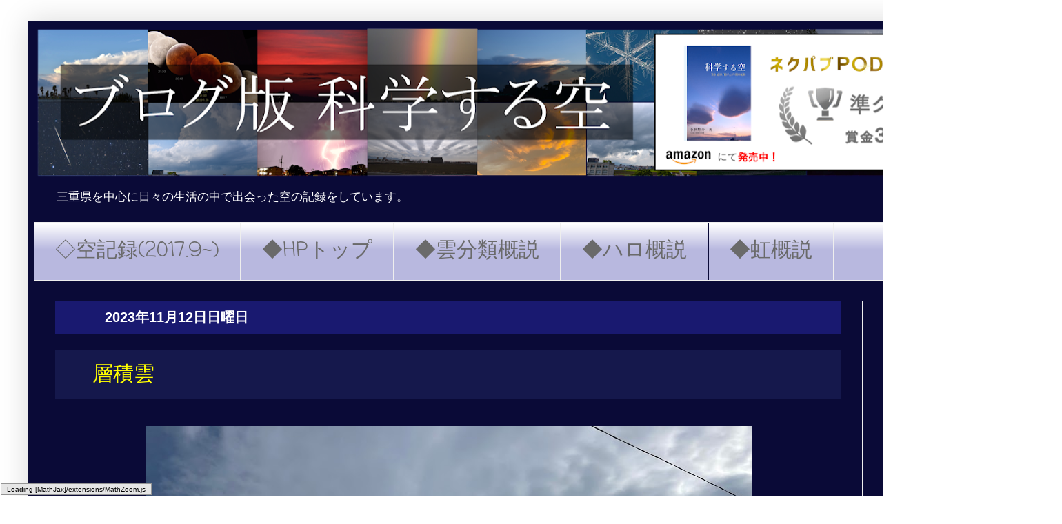

--- FILE ---
content_type: text/html; charset=UTF-8
request_url: https://22dhalo.blogspot.com/2023/11/blog-post_12.html
body_size: 19131
content:
<!DOCTYPE html>
<html class='v2' dir='ltr' lang='ja' xmlns='http://www.w3.org/1999/xhtml' xmlns:b='http://www.google.com/2005/gml/b' xmlns:data='http://www.google.com/2005/gml/data' xmlns:expr='http://www.google.com/2005/gml/expr'>
<head>
<link href='https://www.blogger.com/static/v1/widgets/335934321-css_bundle_v2.css' rel='stylesheet' type='text/css'/>
<script src='//cdn.mathjax.org/mathjax/latest/MathJax.js' type='text/javascript'>    
    MathJax.Hub.Config({
        HTML: ["input/TeX","output/HTML-CSS"],
        TeX: { extensions: ["AMSmath.js","AMSsymbols.js"], 
               equationNumbers: { autoNumber: "AMS" } },
        extensions: ["tex2jax.js"],
        jax: ["input/TeX","output/HTML-CSS"],
        tex2jax: { inlineMath: [ ['$','$'], ["\\(","\\)"] ],
                   displayMath: [ ['$$','$$'], ["\\[","\\]"] ],
                   processEscapes: true },
        "HTML-CSS": { availableFonts: ["TeX"],
                      linebreaks: { automatic: true } }
    });
</script>
<meta content='width=1100' name='viewport'/>
<meta content='text/html; charset=UTF-8' http-equiv='Content-Type'/>
<meta content='blogger' name='generator'/>
<link href='https://22dhalo.blogspot.com/favicon.ico' rel='icon' type='image/x-icon'/>
<link href='https://22dhalo.blogspot.com/2023/11/blog-post_12.html' rel='canonical'/>
<link rel="alternate" type="application/atom+xml" title="ブログ版 科学する空 - Atom" href="https://22dhalo.blogspot.com/feeds/posts/default" />
<link rel="alternate" type="application/rss+xml" title="ブログ版 科学する空 - RSS" href="https://22dhalo.blogspot.com/feeds/posts/default?alt=rss" />
<link rel="service.post" type="application/atom+xml" title="ブログ版 科学する空 - Atom" href="https://www.blogger.com/feeds/5260891982862385426/posts/default" />

<link rel="alternate" type="application/atom+xml" title="ブログ版 科学する空 - Atom" href="https://22dhalo.blogspot.com/feeds/3388429964655980687/comments/default" />
<!--Can't find substitution for tag [blog.ieCssRetrofitLinks]-->
<link href='https://blogger.googleusercontent.com/img/b/R29vZ2xl/AVvXsEhwlxxf_Yte2_gDjmst5tbrJKaSsmik4LX3SvXF1rLa1oOz0pJzIwZDo2g4uHMOSNTmuckhF459ZZ8JSm4JaVvBvgxIIZlS_ABKGucF6TVIyhqX-E4bHCyd8x4y_iQQA5PEeYNNBXs5yP39vP_y4GAE9CYsFk7sN03WJhjjp4v3PDLFTRBda4wwfvPbAVYH/w879-h585/IMG_0060.jpeg' rel='image_src'/>
<meta content='https://22dhalo.blogspot.com/2023/11/blog-post_12.html' property='og:url'/>
<meta content='層積雲' property='og:title'/>
<meta content='雲や大気光学現象などの空の記録を毎日行っています．' property='og:description'/>
<meta content='https://blogger.googleusercontent.com/img/b/R29vZ2xl/AVvXsEhwlxxf_Yte2_gDjmst5tbrJKaSsmik4LX3SvXF1rLa1oOz0pJzIwZDo2g4uHMOSNTmuckhF459ZZ8JSm4JaVvBvgxIIZlS_ABKGucF6TVIyhqX-E4bHCyd8x4y_iQQA5PEeYNNBXs5yP39vP_y4GAE9CYsFk7sN03WJhjjp4v3PDLFTRBda4wwfvPbAVYH/w1200-h630-p-k-no-nu/IMG_0060.jpeg' property='og:image'/>
<title>ブログ版 科学する空: 層積雲</title>
<style type='text/css'>@font-face{font-family:'Coming Soon';font-style:normal;font-weight:400;font-display:swap;src:url(//fonts.gstatic.com/s/comingsoon/v20/qWcuB6mzpYL7AJ2VfdQR1t-VWDnRsDkg.woff2)format('woff2');unicode-range:U+0000-00FF,U+0131,U+0152-0153,U+02BB-02BC,U+02C6,U+02DA,U+02DC,U+0304,U+0308,U+0329,U+2000-206F,U+20AC,U+2122,U+2191,U+2193,U+2212,U+2215,U+FEFF,U+FFFD;}</style>
<style id='page-skin-1' type='text/css'><!--
/*
-----------------------------------------------
Blogger Template Style
Name:     Simple
Designer: Blogger
URL:      www.blogger.com
----------------------------------------------- */
/* Variable definitions
====================
<Variable name="keycolor" description="Main Color" type="color" default="#66bbdd"/>
<Group description="Page Text" selector="body">
<Variable name="body.font" description="Font" type="font"
default="normal normal 12px Arial, Tahoma, Helvetica, FreeSans, sans-serif"/>
<Variable name="body.text.color" description="Text Color" type="color" default="#222222"/>
</Group>
<Group description="Backgrounds" selector=".body-fauxcolumns-outer">
<Variable name="body.background.color" description="Outer Background" type="color" default="#66bbdd"/>
<Variable name="content.background.color" description="Main Background" type="color" default="#ffffff"/>
<Variable name="header.background.color" description="Header Background" type="color" default="transparent"/>
</Group>
<Group description="Links" selector=".main-outer">
<Variable name="link.color" description="Link Color" type="color" default="#2288bb"/>
<Variable name="link.visited.color" description="Visited Color" type="color" default="#888888"/>
<Variable name="link.hover.color" description="Hover Color" type="color" default="#33aaff"/>
</Group>
<Group description="Blog Title" selector=".header h1">
<Variable name="header.font" description="Font" type="font"
default="normal normal 60px Arial, Tahoma, Helvetica, FreeSans, sans-serif"/>
<Variable name="header.text.color" description="Title Color" type="color" default="#3399bb" />
</Group>
<Group description="Blog Description" selector=".header .description">
<Variable name="description.text.color" description="Description Color" type="color"
default="#777777" />
</Group>
<Group description="Tabs Text" selector=".tabs-inner .widget li a">
<Variable name="tabs.font" description="Font" type="font"
default="normal normal 14px Arial, Tahoma, Helvetica, FreeSans, sans-serif"/>
<Variable name="tabs.text.color" description="Text Color" type="color" default="#999999"/>
<Variable name="tabs.selected.text.color" description="Selected Color" type="color" default="#000000"/>
</Group>
<Group description="Tabs Background" selector=".tabs-outer .PageList">
<Variable name="tabs.background.color" description="Background Color" type="color" default="#f5f5f5"/>
<Variable name="tabs.selected.background.color" description="Selected Color" type="color" default="#eeeeee"/>
</Group>
<Group description="Post Title" selector="h3.post-title, .comments h4">
<Variable name="post.title.font" description="Font" type="font"
default="normal normal 22px Arial, Tahoma, Helvetica, FreeSans, sans-serif"/>
</Group>
<Group description="Date Header" selector=".date-header">
<Variable name="date.header.color" description="Text Color" type="color"
default="#ffffff"/>
<Variable name="date.header.background.color" description="Background Color" type="color"
default="transparent"/>
<Variable name="date.header.font" description="Text Font" type="font"
default="normal bold 11px Arial, Tahoma, Helvetica, FreeSans, sans-serif"/>
<Variable name="date.header.padding" description="Date Header Padding" type="string" default="inherit"/>
<Variable name="date.header.letterspacing" description="Date Header Letter Spacing" type="string" default="inherit"/>
<Variable name="date.header.margin" description="Date Header Margin" type="string" default="inherit"/>
</Group>
<Group description="Post Footer" selector=".post-footer">
<Variable name="post.footer.text.color" description="Text Color" type="color" default="#666666"/>
<Variable name="post.footer.background.color" description="Background Color" type="color"
default="#f9f9f9"/>
<Variable name="post.footer.border.color" description="Shadow Color" type="color" default="#eeeeee"/>
</Group>
<Group description="Gadgets" selector="h2">
<Variable name="widget.title.font" description="Title Font" type="font"
default="normal bold 11px Arial, Tahoma, Helvetica, FreeSans, sans-serif"/>
<Variable name="widget.title.text.color" description="Title Color" type="color" default="#000000"/>
<Variable name="widget.alternate.text.color" description="Alternate Color" type="color" default="#999999"/>
</Group>
<Group description="Images" selector=".main-inner">
<Variable name="image.background.color" description="Background Color" type="color" default="#ffffff"/>
<Variable name="image.border.color" description="Border Color" type="color" default="#eeeeee"/>
<Variable name="image.text.color" description="Caption Text Color" type="color" default="#ffffff"/>
</Group>
<Group description="Accents" selector=".content-inner">
<Variable name="body.rule.color" description="Separator Line Color" type="color" default="#eeeeee"/>
<Variable name="tabs.border.color" description="Tabs Border Color" type="color" default="#eeeeee"/>
</Group>
<Variable name="body.background" description="Body Background" type="background"
color="#ffffff" default="$(color) none repeat scroll top left"/>
<Variable name="body.background.override" description="Body Background Override" type="string" default=""/>
<Variable name="body.background.gradient.cap" description="Body Gradient Cap" type="url"
default="url(https://resources.blogblog.com/blogblog/data/1kt/simple/gradients_light.png)"/>
<Variable name="body.background.gradient.tile" description="Body Gradient Tile" type="url"
default="url(https://resources.blogblog.com/blogblog/data/1kt/simple/body_gradient_tile_light.png)"/>
<Variable name="content.background.color.selector" description="Content Background Color Selector" type="string" default=".content-inner"/>
<Variable name="content.padding" description="Content Padding" type="length" default="10px" min="0" max="100px"/>
<Variable name="content.padding.horizontal" description="Content Horizontal Padding" type="length" default="10px" min="0" max="100px"/>
<Variable name="content.shadow.spread" description="Content Shadow Spread" type="length" default="40px" min="0" max="100px"/>
<Variable name="content.shadow.spread.webkit" description="Content Shadow Spread (WebKit)" type="length" default="5px" min="0" max="100px"/>
<Variable name="content.shadow.spread.ie" description="Content Shadow Spread (IE)" type="length" default="10px" min="0" max="100px"/>
<Variable name="main.border.width" description="Main Border Width" type="length" default="0" min="0" max="10px"/>
<Variable name="header.background.gradient" description="Header Gradient" type="url" default="none"/>
<Variable name="header.shadow.offset.left" description="Header Shadow Offset Left" type="length" default="-1px" min="-50px" max="50px"/>
<Variable name="header.shadow.offset.top" description="Header Shadow Offset Top" type="length" default="-1px" min="-50px" max="50px"/>
<Variable name="header.shadow.spread" description="Header Shadow Spread" type="length" default="1px" min="0" max="100px"/>
<Variable name="header.padding" description="Header Padding" type="length" default="30px" min="0" max="100px"/>
<Variable name="header.border.size" description="Header Border Size" type="length" default="1px" min="0" max="10px"/>
<Variable name="header.bottom.border.size" description="Header Bottom Border Size" type="length" default="1px" min="0" max="10px"/>
<Variable name="header.border.horizontalsize" description="Header Horizontal Border Size" type="length" default="0" min="0" max="10px"/>
<Variable name="description.text.size" description="Description Text Size" type="string" default="140%"/>
<Variable name="tabs.margin.top" description="Tabs Margin Top" type="length" default="0" min="0" max="100px"/>
<Variable name="tabs.margin.side" description="Tabs Side Margin" type="length" default="30px" min="0" max="100px"/>
<Variable name="tabs.background.gradient" description="Tabs Background Gradient" type="url"
default="url(https://resources.blogblog.com/blogblog/data/1kt/simple/gradients_light.png)"/>
<Variable name="tabs.border.width" description="Tabs Border Width" type="length" default="1px" min="0" max="10px"/>
<Variable name="tabs.bevel.border.width" description="Tabs Bevel Border Width" type="length" default="1px" min="0" max="10px"/>
<Variable name="post.margin.bottom" description="Post Bottom Margin" type="length" default="25px" min="0" max="100px"/>
<Variable name="image.border.small.size" description="Image Border Small Size" type="length" default="2px" min="0" max="10px"/>
<Variable name="image.border.large.size" description="Image Border Large Size" type="length" default="5px" min="0" max="10px"/>
<Variable name="page.width.selector" description="Page Width Selector" type="string" default=".region-inner"/>
<Variable name="page.width" description="Page Width" type="string" default="auto"/>
<Variable name="main.section.margin" description="Main Section Margin" type="length" default="15px" min="0" max="100px"/>
<Variable name="main.padding" description="Main Padding" type="length" default="15px" min="0" max="100px"/>
<Variable name="main.padding.top" description="Main Padding Top" type="length" default="30px" min="0" max="100px"/>
<Variable name="main.padding.bottom" description="Main Padding Bottom" type="length" default="30px" min="0" max="100px"/>
<Variable name="paging.background"
color="#0a0a37"
description="Background of blog paging area" type="background"
default="transparent none no-repeat scroll top center"/>
<Variable name="footer.bevel" description="Bevel border length of footer" type="length" default="0" min="0" max="10px"/>
<Variable name="mobile.background.overlay" description="Mobile Background Overlay" type="string"
default="transparent none repeat scroll top left"/>
<Variable name="mobile.background.size" description="Mobile Background Size" type="string" default="auto"/>
<Variable name="mobile.button.color" description="Mobile Button Color" type="color" default="#ffffff" />
<Variable name="startSide" description="Side where text starts in blog language" type="automatic" default="left"/>
<Variable name="endSide" description="Side where text ends in blog language" type="automatic" default="right"/>
*/
/* Content
----------------------------------------------- */
body {
font: normal normal 12px Arial, Tahoma, Helvetica, FreeSans, sans-serif;
color: #ffffff;
background: #ffffff none repeat scroll top left;
padding: 0 40px 40px 40px;
}
html body .region-inner {
min-width: 0;
max-width: 100%;
width: auto;
}
h2 {
font-size: 22px;
}
a:link {
text-decoration:none;
color: #77ff77;
}
a:visited {
text-decoration:none;
color: #93c47d;
}
a:hover {
text-decoration:underline;
color: #ffff00;
}
.body-fauxcolumn-outer .fauxcolumn-inner {
background: transparent none repeat scroll top left;
_background-image: none;
}
.body-fauxcolumn-outer .cap-top {
position: absolute;
z-index: 1;
height: 400px;
width: 100%;
}
.body-fauxcolumn-outer .cap-top .cap-left {
width: 100%;
background: transparent none repeat-x scroll top left;
_background-image: none;
}
.content-outer {
-moz-box-shadow: 0 0 40px rgba(0, 0, 0, .15);
-webkit-box-shadow: 0 0 5px rgba(0, 0, 0, .15);
-goog-ms-box-shadow: 0 0 10px #333333;
box-shadow: 0 0 40px rgba(0, 0, 0, .15);
margin-bottom: 1px;
}
.content-inner {
padding: 10px 10px;
}
.content-inner {
background-color: #0a0a37;
}
/* Header
----------------------------------------------- */
.header-outer {
background: rgba(0, 0, 0, 0) none repeat-x scroll 0 -400px;
_background-image: none;
}
.Header h1 {
font: normal normal 60px Arial, Tahoma, Helvetica, FreeSans, sans-serif;
color: #077777;
text-shadow: -1px -1px 1px rgba(0, 0, 0, .2);
}
.Header h1 a {
color: #077777;
}
.Header .description {
font-size: 140%;
color: #ffffff;
}
.header-inner .Header .titlewrapper {
padding: 22px 30px;
}
.header-inner .Header .descriptionwrapper {
padding: 0 30px;
}
/* Tabs
----------------------------------------------- */
.tabs-inner .section:first-child {
border-top: 1px solid #eeeeee;
}
.tabs-inner .section:first-child ul {
margin-top: -1px;
border-top: 1px solid #eeeeee;
border-left: 0 solid #eeeeee;
border-right: 0 solid #eeeeee;
}
.tabs-inner .widget ul {
background: #b8b8df url(https://resources.blogblog.com/blogblog/data/1kt/simple/gradients_light.png) repeat-x scroll 0 -800px;
_background-image: none;
border-bottom: 1px solid #eeeeee;
margin-top: 0;
margin-left: -30px;
margin-right: -30px;
}
.tabs-inner .widget li a {
display: inline-block;
padding: .6em 1em;
font: normal normal 30px Coming Soon;
color: #6a6a6a;
border-left: 1px solid #0a0a37;
border-right: 1px solid #eeeeee;
}
.tabs-inner .widget li:first-child a {
border-left: none;
}
.tabs-inner .widget li.selected a, .tabs-inner .widget li a:hover {
color: #9900ff;
background-color: #eeeeee;
text-decoration: none;
}
/* Columns
----------------------------------------------- */
.main-outer {
border-top: 0 solid #eeeeee;
}
.fauxcolumn-left-outer .fauxcolumn-inner {
border-right: 1px solid #eeeeee;
}
.fauxcolumn-right-outer .fauxcolumn-inner {
border-left: 1px solid #eeeeee;
}
/* Headings
----------------------------------------------- */
div.widget > h2,
div.widget h2.title {
margin: 0 0 1em 0;
font: normal bold 14px Arial, Tahoma, Helvetica, FreeSans, sans-serif;
color: #ffff00;
}
/* Widgets
----------------------------------------------- */
.widget .zippy {
color: #ffd966;
text-shadow: 2px 2px 1px rgba(0, 0, 0, .1);
}
.widget .popular-posts ul {
list-style: none;
}
/* Posts
----------------------------------------------- */
h2.date-header {
font: normal bold 20px Arial, Tahoma, Helvetica, FreeSans, sans-serif;
}
.date-header span {
background-color: rgba(0, 0, 0, 0);
color: #ffffff;
padding: inherit;
letter-spacing: inherit;
margin: inherit;
}
.main-inner {
padding-top: 30px;
padding-bottom: 30px;
}
.main-inner .column-center-inner {
padding: 0 15px;
}
.main-inner .column-center-inner .section {
margin: 0 15px;
}
.post {
margin: 0 0 25px 0;
}
h3.post-title, .comments h4 {
font: normal normal 30px Arial, Tahoma, Helvetica, FreeSans, sans-serif;
margin: .75em 0 0;
}
.post-body {
font-size: 110%;
line-height: 1.4;
position: relative;
}
/*.post-body img, .post-body .tr-caption-container, .Profile img, .Image img,
.BlogList .item-thumbnail img {
padding: 2px;
background: #ffffff;
border: 1px solid #eeeeee;
-moz-box-shadow: 1px 1px 5px rgba(0, 0, 0, .1);
-webkit-box-shadow: 1px 1px 5px rgba(0, 0, 0, .1);
box-shadow: 1px 1px 5px rgba(0, 0, 0, .1);
}
.post-body img, .post-body .tr-caption-container {
padding: 5px;
}*/
.post-body .tr-caption-container {
color: #000000;
}
.post-body .tr-caption-container img {
padding: 0;
background: transparent;
border: none;
-moz-box-shadow: 0 0 0 rgba(0, 0, 0, .1);
-webkit-box-shadow: 0 0 0 rgba(0, 0, 0, .1);
box-shadow: 0 0 0 rgba(0, 0, 0, .1);
}
.post-header {
margin: 0 0 1.5em;
line-height: 1.6;
font-size: 90%;
}
.post-footer {
margin: 20px -2px 0;
padding: 5px 10px;
color: #00ff00;
background-color: rgba(0, 0, 0, 0);
border-bottom: 1px solid #000000;
line-height: 1.6;
font-size: 90%;
}
#comments .comment-author {
padding-top: 1.5em;
border-top: 1px solid #eeeeee;
background-position: 0 1.5em;
}
#comments .comment-author:first-child {
padding-top: 0;
border-top: none;
}
.avatar-image-container {
margin: .2em 0 0;
}
#comments .avatar-image-container img {
border: 1px solid #eeeeee;
}
/* Comments
----------------------------------------------- */
.comments .comments-content .icon.blog-author {
background-repeat: no-repeat;
background-image: url([data-uri]);
}
.comments .comments-content .loadmore a {
border-top: 1px solid #ffd966;
border-bottom: 1px solid #ffd966;
}
.comments .comment-thread.inline-thread {
background-color: rgba(0, 0, 0, 0);
}
.comments .continue {
border-top: 2px solid #ffd966;
}
/* Accents
---------------------------------------------- */
.section-columns td.columns-cell {
border-left: 1px solid #eeeeee;
}
.blog-pager {
background: transparent none no-repeat scroll top center;
}
.blog-pager-older-link, .home-link,
.blog-pager-newer-link {
background-color: #0a0a37;
padding: 5px;
}
.footer-outer {
border-top: 0 dashed #bbbbbb;
}
/* Mobile
----------------------------------------------- */
body.mobile  {
background-size: auto;
}
.mobile .body-fauxcolumn-outer {
background: transparent none repeat scroll top left;
}
.mobile .body-fauxcolumn-outer .cap-top {
background-size: 100% auto;
}
.mobile .content-outer {
-webkit-box-shadow: 0 0 3px rgba(0, 0, 0, .15);
box-shadow: 0 0 3px rgba(0, 0, 0, .15);
}
.mobile .tabs-inner .widget ul {
margin-left: 0;
margin-right: 0;
}
.mobile .post {
margin: 0;
}
.mobile .main-inner .column-center-inner .section {
margin: 0;
}
.mobile .date-header span {
padding: 0.1em 10px;
margin: 0 -10px;
}
.mobile h3.post-title {
margin: 0;
}
.mobile .blog-pager {
background: transparent none no-repeat scroll top center;
}
.mobile .footer-outer {
border-top: none;
}
.mobile .main-inner, .mobile .footer-inner {
background-color: #0a0a37;
}
.mobile-index-contents {
color: #ffffff;
}
.mobile-link-button {
background-color: #77ff77;
}
.mobile-link-button a:link, .mobile-link-button a:visited {
color: #ffffff;
}
.mobile .tabs-inner .section:first-child {
border-top: none;
}
.mobile .tabs-inner .PageList .widget-content {
background-color: #eeeeee;
color: #9900ff;
border-top: 1px solid #eeeeee;
border-bottom: 1px solid #eeeeee;
}
.mobile .tabs-inner .PageList .widget-content .pagelist-arrow {
border-left: 1px solid #eeeeee;
}
h1 {
position: relative;
color: black;
background: #81d0cb;
line-height: 1.4;
padding: 0.5em 0.5em 0.5em 1.8em;
}
h1:before {
font-family: "Font Awesome 5 Free";
content: "\f14a";
position: absolute;
left : 0.5em; /*左端からのアイコンまでの距離*/
}
h2{
position: relative;
color: black;
background: #191970;
line-height: 1.4;
padding: 0.5em 0.5em 0.5em 1.8em;
}
h3 {
position: relative;
color: yellow;
background: rgba(33, 39, 98, 0.5);
line-height: 1.4;
padding: 0.5em 0.5em 0.5em 1.8em;
}
--></style>
<style id='template-skin-1' type='text/css'><!--
body {
min-width: 1460px;
}
.content-outer, .content-fauxcolumn-outer, .region-inner {
min-width: 1460px;
max-width: 1460px;
_width: 1460px;
}
.main-inner .columns {
padding-left: 0;
padding-right: 240px;
}
.main-inner .fauxcolumn-center-outer {
left: 0;
right: 240px;
/* IE6 does not respect left and right together */
_width: expression(this.parentNode.offsetWidth -
parseInt("0") -
parseInt("240px") + 'px');
}
.main-inner .fauxcolumn-left-outer {
width: 0;
}
.main-inner .fauxcolumn-right-outer {
width: 240px;
}
.main-inner .column-left-outer {
width: 0;
right: 100%;
margin-left: -0;
}
.main-inner .column-right-outer {
width: 240px;
margin-right: -240px;
}
#layout {
min-width: 0;
}
#layout .content-outer {
min-width: 0;
width: 800px;
}
#layout .region-inner {
min-width: 0;
width: auto;
}
body#layout div.add_widget {
padding: 8px;
}
body#layout div.add_widget a {
margin-left: 32px;
}
--></style>
<link href='https://www.blogger.com/dyn-css/authorization.css?targetBlogID=5260891982862385426&amp;zx=b8203d4e-4fc0-4950-a007-fda4cf355a37' media='none' onload='if(media!=&#39;all&#39;)media=&#39;all&#39;' rel='stylesheet'/><noscript><link href='https://www.blogger.com/dyn-css/authorization.css?targetBlogID=5260891982862385426&amp;zx=b8203d4e-4fc0-4950-a007-fda4cf355a37' rel='stylesheet'/></noscript>
<meta name='google-adsense-platform-account' content='ca-host-pub-1556223355139109'/>
<meta name='google-adsense-platform-domain' content='blogspot.com'/>

<script async src="https://pagead2.googlesyndication.com/pagead/js/adsbygoogle.js?client=ca-pub-4928261433741323&host=ca-host-pub-1556223355139109" crossorigin="anonymous"></script>

<!-- data-ad-client=ca-pub-4928261433741323 -->

</head>
<body class='loading'>
<div class='navbar no-items section' id='navbar' name='Navbar'>
</div>
<div class='body-fauxcolumns'>
<div class='fauxcolumn-outer body-fauxcolumn-outer'>
<div class='cap-top'>
<div class='cap-left'></div>
<div class='cap-right'></div>
</div>
<div class='fauxborder-left'>
<div class='fauxborder-right'></div>
<div class='fauxcolumn-inner'>
</div>
</div>
<div class='cap-bottom'>
<div class='cap-left'></div>
<div class='cap-right'></div>
</div>
</div>
</div>
<div class='content'>
<div class='content-fauxcolumns'>
<div class='fauxcolumn-outer content-fauxcolumn-outer'>
<div class='cap-top'>
<div class='cap-left'></div>
<div class='cap-right'></div>
</div>
<div class='fauxborder-left'>
<div class='fauxborder-right'></div>
<div class='fauxcolumn-inner'>
</div>
</div>
<div class='cap-bottom'>
<div class='cap-left'></div>
<div class='cap-right'></div>
</div>
</div>
</div>
<div class='content-outer'>
<div class='content-cap-top cap-top'>
<div class='cap-left'></div>
<div class='cap-right'></div>
</div>
<div class='fauxborder-left content-fauxborder-left'>
<div class='fauxborder-right content-fauxborder-right'></div>
<div class='content-inner'>
<header>
<div class='header-outer'>
<div class='header-cap-top cap-top'>
<div class='cap-left'></div>
<div class='cap-right'></div>
</div>
<div class='fauxborder-left header-fauxborder-left'>
<div class='fauxborder-right header-fauxborder-right'></div>
<div class='region-inner header-inner'>
<div class='header section' id='header' name='ヘッダー'><div class='widget Header' data-version='1' id='Header1'>
<div id='header-inner'>
<a href='https://22dhalo.blogspot.com/' style='display: block'>
<img alt='ブログ版 科学する空' height='226px; ' id='Header1_headerimg' src='https://blogger.googleusercontent.com/img/a/AVvXsEgslLJNdyUP8fOLZ4_ngyNLRCrZSxRxvK4gZO4vbqcs4Fbgro9Wfy5VT6ssbYgzotlJB8jlCvgIqYXLp3_UxgrtTvIe9MTFuzYRYh9C_tzXjIzSeW-3Dqin-0XbQpOHoOE1zXzlTxNo7qPezYOVVXTJ4horaCZfgZUubKCXymARbNr_p9ErrNUqgZoxzw=s1440' style='display: block' width='1440px; '/>
</a>
<div class='descriptionwrapper'>
<p class='description'><span>三重県を中心に日々の生活の中で出会った空の記録をしています&#12290;</span></p>
</div>
</div>
</div></div>
</div>
</div>
<div class='header-cap-bottom cap-bottom'>
<div class='cap-left'></div>
<div class='cap-right'></div>
</div>
</div>
</header>
<div class='tabs-outer'>
<div class='tabs-cap-top cap-top'>
<div class='cap-left'></div>
<div class='cap-right'></div>
</div>
<div class='fauxborder-left tabs-fauxborder-left'>
<div class='fauxborder-right tabs-fauxborder-right'></div>
<div class='region-inner tabs-inner'>
<div class='tabs section' id='crosscol' name='Cross-Column'><div class='widget PageList' data-version='1' id='PageList1'>
<h2>メインコンテンツ</h2>
<div class='widget-content'>
<ul>
<li>
<a href='https://22dhalo.blogspot.com/p/blog-page_99.html'>&#9671;空記録(2017.9~)</a>
</li>
<li>
<a href='http://kagakusuru-sora.jp/index.html'>&#9670;HPトップ</a>
</li>
<li>
<a href='http://kagakusuru-sora.jp/cloud/cloud_classification/cloud_classification.html'>&#9670;雲分類概説</a>
</li>
<li>
<a href='http://kagakusuru-sora.jp/atmoptics/icehalos/icehalos.html'>&#9670;ハロ概説</a>
</li>
<li>
<a href='http://kagakusuru-sora.jp/atmoptics/rainbow/rainbow.html'>&#9670;虹概説</a>
</li>
</ul>
<div class='clear'></div>
</div>
</div></div>
<div class='tabs no-items section' id='crosscol-overflow' name='Cross-Column 2'></div>
</div>
</div>
<div class='tabs-cap-bottom cap-bottom'>
<div class='cap-left'></div>
<div class='cap-right'></div>
</div>
</div>
<div class='main-outer'>
<div class='main-cap-top cap-top'>
<div class='cap-left'></div>
<div class='cap-right'></div>
</div>
<div class='fauxborder-left main-fauxborder-left'>
<div class='fauxborder-right main-fauxborder-right'></div>
<div class='region-inner main-inner'>
<div class='columns fauxcolumns'>
<div class='fauxcolumn-outer fauxcolumn-center-outer'>
<div class='cap-top'>
<div class='cap-left'></div>
<div class='cap-right'></div>
</div>
<div class='fauxborder-left'>
<div class='fauxborder-right'></div>
<div class='fauxcolumn-inner'>
</div>
</div>
<div class='cap-bottom'>
<div class='cap-left'></div>
<div class='cap-right'></div>
</div>
</div>
<div class='fauxcolumn-outer fauxcolumn-left-outer'>
<div class='cap-top'>
<div class='cap-left'></div>
<div class='cap-right'></div>
</div>
<div class='fauxborder-left'>
<div class='fauxborder-right'></div>
<div class='fauxcolumn-inner'>
</div>
</div>
<div class='cap-bottom'>
<div class='cap-left'></div>
<div class='cap-right'></div>
</div>
</div>
<div class='fauxcolumn-outer fauxcolumn-right-outer'>
<div class='cap-top'>
<div class='cap-left'></div>
<div class='cap-right'></div>
</div>
<div class='fauxborder-left'>
<div class='fauxborder-right'></div>
<div class='fauxcolumn-inner'>
</div>
</div>
<div class='cap-bottom'>
<div class='cap-left'></div>
<div class='cap-right'></div>
</div>
</div>
<!-- corrects IE6 width calculation -->
<div class='columns-inner'>
<div class='column-center-outer'>
<div class='column-center-inner'>
<div class='main section' id='main' name='メイン'><div class='widget Blog' data-version='1' id='Blog1'>
<div class='blog-posts hfeed'>

          <div class="date-outer">
        
<h2 class='date-header'><span>2023年11月12日日曜日</span></h2>

          <div class="date-posts">
        
<div class='post-outer'>
<div class='post hentry uncustomized-post-template' itemprop='blogPost' itemscope='itemscope' itemtype='http://schema.org/BlogPosting'>
<meta content='https://blogger.googleusercontent.com/img/b/R29vZ2xl/AVvXsEhwlxxf_Yte2_gDjmst5tbrJKaSsmik4LX3SvXF1rLa1oOz0pJzIwZDo2g4uHMOSNTmuckhF459ZZ8JSm4JaVvBvgxIIZlS_ABKGucF6TVIyhqX-E4bHCyd8x4y_iQQA5PEeYNNBXs5yP39vP_y4GAE9CYsFk7sN03WJhjjp4v3PDLFTRBda4wwfvPbAVYH/w879-h585/IMG_0060.jpeg' itemprop='image_url'/>
<meta content='5260891982862385426' itemprop='blogId'/>
<meta content='3388429964655980687' itemprop='postId'/>
<a name='3388429964655980687'></a>
<h3 class='post-title entry-title' itemprop='name'>
層積雲
</h3>
<div class='post-header'>
<div class='post-header-line-1'></div>
</div>
<div class='post-body entry-content' id='post-body-3388429964655980687' itemprop='description articleBody'>
<table border="0" cellpadding="0" cellspacing="0" style="border-collapse: collapse; width: 100%;">
<tbody height="60" style="height: 45pt; mso-height-source: userset;">
  <tr height="60" style="height: 45pt; mso-height-source: userset;">
    <td class="xl76" colspan="3" height="660" style="border-bottom: .5pt dot-dot-dash black; border-right: .5pt dot-dot-dash black; height: 495pt; width: 790pt;" valign="bottom" width="100%"><div style="text-align: center;"><a href="https://blogger.googleusercontent.com/img/b/R29vZ2xl/AVvXsEhwlxxf_Yte2_gDjmst5tbrJKaSsmik4LX3SvXF1rLa1oOz0pJzIwZDo2g4uHMOSNTmuckhF459ZZ8JSm4JaVvBvgxIIZlS_ABKGucF6TVIyhqX-E4bHCyd8x4y_iQQA5PEeYNNBXs5yP39vP_y4GAE9CYsFk7sN03WJhjjp4v3PDLFTRBda4wwfvPbAVYH/s4031/IMG_0060.jpeg" style="margin-left: 1em; margin-right: 1em;"><img border="0" data-original-height="2687" data-original-width="4031" height="585" src="https://blogger.googleusercontent.com/img/b/R29vZ2xl/AVvXsEhwlxxf_Yte2_gDjmst5tbrJKaSsmik4LX3SvXF1rLa1oOz0pJzIwZDo2g4uHMOSNTmuckhF459ZZ8JSm4JaVvBvgxIIZlS_ABKGucF6TVIyhqX-E4bHCyd8x4y_iQQA5PEeYNNBXs5yP39vP_y4GAE9CYsFk7sN03WJhjjp4v3PDLFTRBda4wwfvPbAVYH/w879-h585/IMG_0060.jpeg" width="879" /></a></div><div style="text-align: center;">
<span style="color: yellow; font-size: 33px;"><b>&#12300;層積雲&#12301;</b></span><span style="font-size: 22px;"><b>&#12288;(桑名市)</b></span></div>
    </td>
  </tr>
   <tr height="50" style="height: 45pt; mso-height-source: userset;">
    <td class="xl76" colspan="3" height="150" style="border-bottom: .5pt dot-dot-dash black; border-right: .5pt dot-dot-dash black; height: 150pt; width: 790pt;" width="100%"><div style="text-align: center;"><span style="font-size: 25px;"><br /></span></div><div style="text-align: center;">
<span style="font-size: 25px;">時折しぐれましたが&#12289;層積雲や高積雲が入り乱れる空となりました&#12290;</span></div><div style="text-align: center;"><span style="font-size: 22px;"><br /></span>
      
      <div style="text-align: center;"><span style="color: #04ff00; font-size: 20px;">===ブログランキング参加中です===</span></div><div style="text-align: center;"><span style="font-size: 20px;"><a href="https://blog.with2.net/link/?id=2108763&amp;cid=1910" target="_blank" title="自然科学ランキング"><img alt="自然科学ランキング" height="31" src="https://blog.with2.net/img/banner/c/banner_1/br_c_1910_1.gif" width="110" /></a><br /><span style="color: #04ff00;">===クリックをお願いします&#65281;&#65281;===</span></span></div>
      
      <br /></div>
    </td>
  </tr>
  
  <tr height="18" style="height: 13.2pt;">
    <td class="xl82" colspan="3" height="18" style="height: 13.2pt;"><div style="text-align: center;"><span style="background-color: #114a6e; color: #f6ec0f; font-size: 25pt;"><b>&#12288;クリックすると大きな写真で楽しめます&#12288;</b></span></div>
      </td>
  </tr>
  <tr height="133" style="height: 99.6pt; mso-height-source: userset;">
    <td class="xl65" height="213" style="border-top-color: currentcolor; border-top-style: none; border-top-width: medium; border-top: none; height: 99.6pt;" width="33.3%"><a href="https://blogger.googleusercontent.com/img/b/R29vZ2xl/AVvXsEhwlxxf_Yte2_gDjmst5tbrJKaSsmik4LX3SvXF1rLa1oOz0pJzIwZDo2g4uHMOSNTmuckhF459ZZ8JSm4JaVvBvgxIIZlS_ABKGucF6TVIyhqX-E4bHCyd8x4y_iQQA5PEeYNNBXs5yP39vP_y4GAE9CYsFk7sN03WJhjjp4v3PDLFTRBda4wwfvPbAVYH/s4031/IMG_0060.jpeg" style="margin-left: 1em; margin-right: 1em; text-align: center;"><img border="0" data-original-height="2687" data-original-width="4031" height="213" src="https://blogger.googleusercontent.com/img/b/R29vZ2xl/AVvXsEhwlxxf_Yte2_gDjmst5tbrJKaSsmik4LX3SvXF1rLa1oOz0pJzIwZDo2g4uHMOSNTmuckhF459ZZ8JSm4JaVvBvgxIIZlS_ABKGucF6TVIyhqX-E4bHCyd8x4y_iQQA5PEeYNNBXs5yP39vP_y4GAE9CYsFk7sN03WJhjjp4v3PDLFTRBda4wwfvPbAVYH/s320/IMG_0060.jpeg" width="320" /></a></td>
    <td class="xl65" style="border-left-color: currentcolor; border-left-style: none; border-left-width: medium; border-left: none; border-top-color: currentcolor; border-top-style: none; border-top-width: medium; border-top: none;" width="33.3%"><br /></td>
    <td class="xl65" style="border-left-color: currentcolor; border-left-style: none; border-left-width: medium; border-left: none; border-top-color: currentcolor; border-top-style: none; border-top-width: medium; border-top: none;" width="33.3%"><br /></td>
  </tr>
  <tr height="44" style="height: 33pt; mso-height-source: userset;">
    <td class="xl66" height="44" style="height: 33pt;"><span style="font-size: 18.5pt;">11:11 桑名市 層積雲<br /></span></td>
    <td class="xl66"><br /></td>
    <td class="xl66"><br /></td></tr><tr><td class="xl76" colspan="3" height="150" style="border-bottom: .5pt dot-dot-dash black; border-right: .5pt dot-dot-dash black; height: 200pt; width: 790pt;" width="100%"><div style="text-align: center;"><span style="background-color: #1c1b71; color: #1c1b71; font-size: 25pt;"><a href="https://www.jma.go.jp/bosai/weather_map/" target="_blank">今日の実況天気図(12:00)&#12288;気象庁</a></span><div class="separator" style="clear: both; text-align: center;"><div class="separator" style="clear: both; text-align: center;"><a href="https://blogger.googleusercontent.com/img/b/R29vZ2xl/AVvXsEgmqxuCRC7JhWG0dMQmH2-9NpzdqZ7AcnSIpelFB75rmWjIZTvdUKgOY5LU1zvl7KR-lNNLK5PwELXcPzQ_fi4gHkyAn6LW5Vwu1_CWflk_77VDVapD9ejLI09WgVYLqlVXpGt8FDFiXIqI_FdcGt2rGXSg5S0a6r606D6mC3veELQRg2BEGk6BiTSSgCf9/s600/20231112050830_0_Z__C_010000_20231112030000_MET_CHT_JCIspas_JCP600x581_JRcolor_Tjmahp_image.png" imageanchor="1" style="margin-left: 1em; margin-right: 1em;"><img border="0" data-original-height="581" data-original-width="600" src="https://blogger.googleusercontent.com/img/b/R29vZ2xl/AVvXsEgmqxuCRC7JhWG0dMQmH2-9NpzdqZ7AcnSIpelFB75rmWjIZTvdUKgOY5LU1zvl7KR-lNNLK5PwELXcPzQ_fi4gHkyAn6LW5Vwu1_CWflk_77VDVapD9ejLI09WgVYLqlVXpGt8FDFiXIqI_FdcGt2rGXSg5S0a6r606D6mC3veELQRg2BEGk6BiTSSgCf9/s16000/20231112050830_0_Z__C_010000_20231112030000_MET_CHT_JCIspas_JCP600x581_JRcolor_Tjmahp_image.png" /></a></div><br /></div><br /></div></td>
  </tr>
 </tbody>
</table>
<div style='clear: both;'></div>
</div>
<div class='post-footer'>
<div class='post-footer-line post-footer-line-1'>
<span class='post-author vcard'>
</span>
<span class='post-timestamp'>
at
<meta content='https://22dhalo.blogspot.com/2023/11/blog-post_12.html' itemprop='url'/>
<a class='timestamp-link' href='https://22dhalo.blogspot.com/2023/11/blog-post_12.html' rel='bookmark' title='permanent link'><abbr class='published' itemprop='datePublished' title='2023-11-12T16:55:00+09:00'>11月 12, 2023</abbr></a>
</span>
<span class='post-comment-link'>
</span>
<span class='post-icons'>
</span>
<div class='post-share-buttons goog-inline-block'>
<a class='goog-inline-block share-button sb-email' href='https://www.blogger.com/share-post.g?blogID=5260891982862385426&postID=3388429964655980687&target=email' target='_blank' title='メールで送信'><span class='share-button-link-text'>メールで送信</span></a><a class='goog-inline-block share-button sb-blog' href='https://www.blogger.com/share-post.g?blogID=5260891982862385426&postID=3388429964655980687&target=blog' onclick='window.open(this.href, "_blank", "height=270,width=475"); return false;' target='_blank' title='BlogThis!'><span class='share-button-link-text'>BlogThis!</span></a><a class='goog-inline-block share-button sb-twitter' href='https://www.blogger.com/share-post.g?blogID=5260891982862385426&postID=3388429964655980687&target=twitter' target='_blank' title='X で共有'><span class='share-button-link-text'>X で共有</span></a><a class='goog-inline-block share-button sb-facebook' href='https://www.blogger.com/share-post.g?blogID=5260891982862385426&postID=3388429964655980687&target=facebook' onclick='window.open(this.href, "_blank", "height=430,width=640"); return false;' target='_blank' title='Facebook で共有する'><span class='share-button-link-text'>Facebook で共有する</span></a><a class='goog-inline-block share-button sb-pinterest' href='https://www.blogger.com/share-post.g?blogID=5260891982862385426&postID=3388429964655980687&target=pinterest' target='_blank' title='Pinterest に共有'><span class='share-button-link-text'>Pinterest に共有</span></a>
</div>
</div>
<div class='post-footer-line post-footer-line-2'>
<span class='post-labels'>
Labels:
<a href='https://22dhalo.blogspot.com/search/label/%E5%B1%A4%E7%A9%8D%E9%9B%B2' rel='tag'>層積雲</a>
</span>
</div>
<div class='post-footer-line post-footer-line-3'>
<span class='post-location'>
</span>
</div>
</div>
</div>
<div class='comments' id='comments'>
<a name='comments'></a>
<h4>0 件のコメント:</h4>
<div id='Blog1_comments-block-wrapper'>
<dl class='avatar-comment-indent' id='comments-block'>
</dl>
</div>
<p class='comment-footer'>
<div class='comment-form'>
<a name='comment-form'></a>
<h4 id='comment-post-message'>コメントを投稿</h4>
<p>
</p>
<a href='https://www.blogger.com/comment/frame/5260891982862385426?po=3388429964655980687&hl=ja&saa=85391&origin=https://22dhalo.blogspot.com' id='comment-editor-src'></a>
<iframe allowtransparency='true' class='blogger-iframe-colorize blogger-comment-from-post' frameborder='0' height='410px' id='comment-editor' name='comment-editor' src='' width='100%'></iframe>
<script src='https://www.blogger.com/static/v1/jsbin/2830521187-comment_from_post_iframe.js' type='text/javascript'></script>
<script type='text/javascript'>
      BLOG_CMT_createIframe('https://www.blogger.com/rpc_relay.html');
    </script>
</div>
</p>
</div>
</div>

        </div></div>
      
</div>
<div class='blog-pager' id='blog-pager'>
<span id='blog-pager-newer-link'>
<a class='blog-pager-newer-link' href='https://22dhalo.blogspot.com/2023/11/blog-post_13.html' id='Blog1_blog-pager-newer-link' title='次の投稿'>次の投稿</a>
</span>
<span id='blog-pager-older-link'>
<a class='blog-pager-older-link' href='https://22dhalo.blogspot.com/2023/11/blog-post_11.html' id='Blog1_blog-pager-older-link' title='前の投稿'>前の投稿</a>
</span>
<a class='home-link' href='https://22dhalo.blogspot.com/'>ホーム</a>
</div>
<div class='clear'></div>
<div class='post-feeds'>
<div class='feed-links'>
登録:
<a class='feed-link' href='https://22dhalo.blogspot.com/feeds/3388429964655980687/comments/default' target='_blank' type='application/atom+xml'>コメントの投稿 (Atom)</a>
</div>
</div>
</div></div>
</div>
</div>
<div class='column-left-outer'>
<div class='column-left-inner'>
<aside>
</aside>
</div>
</div>
<div class='column-right-outer'>
<div class='column-right-inner'>
<aside>
<div class='sidebar section' id='sidebar-right-1'><div class='widget AdSense' data-version='1' id='AdSense3'>
<div class='widget-content'>
<script async src="https://pagead2.googlesyndication.com/pagead/js/adsbygoogle.js?client=ca-pub-4928261433741323&host=ca-host-pub-1556223355139109" crossorigin="anonymous"></script>
<!-- 22dhalo_sidebar-right-1_AdSense3_1x1_as -->
<ins class="adsbygoogle"
     style="display:block"
     data-ad-client="ca-pub-4928261433741323"
     data-ad-host="ca-host-pub-1556223355139109"
     data-ad-slot="7267267533"
     data-ad-format="auto"
     data-full-width-responsive="true"></ins>
<script>
(adsbygoogle = window.adsbygoogle || []).push({});
</script>
<div class='clear'></div>
</div>
</div><div class='widget FeaturedPost' data-version='1' id='FeaturedPost1'>
<h2 class='title'>注目の投稿</h2>
<div class='post-summary'>
<h3><a href='https://22dhalo.blogspot.com/2024/03/blog-post_19.html'>自然にはこんな現象がある&#12290;</a></h3>
<p>
         &#12300;コンプレックス&#12539;ハロ&#12301; &#12300;幻日を貫く幻日環&#12301;  &#12300;鮮烈&#65281;環天頂アーク&#12301; &#12288;(鈴鹿市)                   朝&#12289;巻層雲が広がってきました&#12290;出勤中&#12289;太陽周り(22&#176;ハロ)はあまり目立って無かったので&#12289;期待していなかったのですが&#12289;職場についた後に見上...
</p>
<img class='image' src='https://blogger.googleusercontent.com/img/b/R29vZ2xl/AVvXsEggrjEfq3pvIVnPX65d8EKZAKgvrxGwdByHHNlqkpMYFxsb_75EckTraqou4AgpyDZkodEf34WLk37ZbsgNAXInnsVTJyVvYIyy1Gn6Tw6oeGfsoTvSSerW5-yQpZ_9kk4nWNA38n1YJHcd64YW-LMDOqJtrn-hK1gyE9bgxreDs3ATgteIn69xH9Z3cx4h/w881-h587/DSC_8760.JPG'/>
</div>
<style type='text/css'>
    .image {
      width: 100%;
    }
  </style>
<div class='clear'></div>
</div><div class='widget Stats' data-version='1' id='Stats1'>
<h2>ページビューの合計</h2>
<div class='widget-content'>
<div id='Stats1_content' style='display: none;'>
<span class='counter-wrapper graph-counter-wrapper' id='Stats1_totalCount'>
</span>
<div class='clear'></div>
</div>
</div>
</div><div class='widget Profile' data-version='1' id='Profile1'>
<h2>日々の生活の中で出会えた空を記録しています</h2>
<div class='widget-content'>
<a href='https://www.blogger.com/profile/09406036716844054801'><img alt='自分の写真' class='profile-img' height='60' src='//blogger.googleusercontent.com/img/b/R29vZ2xl/AVvXsEgixgwyJoPkF5Em0dtWkl7fEDo_XiW0RL6UTHnZ09grcCdfb0slw6_pkay6X2-XLCRgZrWAxNAYDQWOkcs-sPAEXtj_mGosSh9smgl92UyNWwrkgEC7_VnoOFWEZRMrd1e2p9ejjo2Ir8-Q7dx54ceNZok9lmim_CvApZ0u_lUTji3CI7o/s220/IMG_5960.JPG' width='80'/></a>
<dl class='profile-datablock'>
<dt class='profile-data'>
<a class='profile-name-link g-profile' href='https://www.blogger.com/profile/09406036716844054801' rel='author' style='background-image: url(//www.blogger.com/img/logo-16.png);'>
小林悠介
</a>
</dt>
<dd class='profile-textblock'>1995年生まれ&#12290;三重大学大学院修了(教育学修士)&#12290;気象予報士(No.10530)&#12290; 日本気象学会&#12539;日本地学教育学会会員&#12290;三重県立高等学校理科(物理)教諭&#12290;  学生時代は統計物理&#12539;非線形物理の研究室に所属しながら&#12289;空の現象に強い関心を抱く&#12290;2017年より&#12300;ブログ版 科学する空&#12301;にて空の記録を発信し&#12289;現在も毎日更新を続けている&#12290;  著書&#12302;科学する空 空を見上げ続けた5年間の記録&#12303;はネクパブPODアワード2023で準グランプリを受賞&#12290; また&#12289;&#12302;気象現象の観察と教材の開発&#12303;で東レ理科教育賞佳作&#65288;2024年&#65289;&#12289;日本地学教育学会賞&#65288;2025年&#65289;などを受賞&#12290;</dd>
</dl>
<a class='profile-link' href='https://www.blogger.com/profile/09406036716844054801' rel='author'>詳細プロフィールを表示</a>
<div class='clear'></div>
</div>
</div><div class='widget Label' data-version='1' id='Label1'>
<h2>十種雲形(genera)</h2>
<div class='widget-content list-label-widget-content'>
<ul>
<li>
<a dir='ltr' href='https://22dhalo.blogspot.com/search/label/%E4%B9%B1%E5%B1%A4%E9%9B%B2'>乱層雲</a>
<span dir='ltr'>(333)</span>
</li>
<li>
<a dir='ltr' href='https://22dhalo.blogspot.com/search/label/%E5%B1%A4%E7%A9%8D%E9%9B%B2'>層積雲</a>
<span dir='ltr'>(543)</span>
</li>
<li>
<a dir='ltr' href='https://22dhalo.blogspot.com/search/label/%E5%B1%A4%E9%9B%B2'>層雲</a>
<span dir='ltr'>(93)</span>
</li>
<li>
<a dir='ltr' href='https://22dhalo.blogspot.com/search/label/%E5%B7%BB%E5%B1%A4%E9%9B%B2'>巻層雲</a>
<span dir='ltr'>(561)</span>
</li>
<li>
<a dir='ltr' href='https://22dhalo.blogspot.com/search/label/%E5%B7%BB%E7%A9%8D%E9%9B%B2'>巻積雲</a>
<span dir='ltr'>(214)</span>
</li>
<li>
<a dir='ltr' href='https://22dhalo.blogspot.com/search/label/%E5%B7%BB%E9%9B%B2'>巻雲</a>
<span dir='ltr'>(440)</span>
</li>
<li>
<a dir='ltr' href='https://22dhalo.blogspot.com/search/label/%E7%A9%8D%E4%B9%B1%E9%9B%B2'>積乱雲</a>
<span dir='ltr'>(232)</span>
</li>
<li>
<a dir='ltr' href='https://22dhalo.blogspot.com/search/label/%E7%A9%8D%E9%9B%B2'>積雲</a>
<span dir='ltr'>(624)</span>
</li>
<li>
<a dir='ltr' href='https://22dhalo.blogspot.com/search/label/%E9%AB%98%E5%B1%A4%E9%9B%B2'>高層雲</a>
<span dir='ltr'>(308)</span>
</li>
<li>
<a dir='ltr' href='https://22dhalo.blogspot.com/search/label/%E9%AB%98%E7%A9%8D%E9%9B%B2'>高積雲</a>
<span dir='ltr'>(322)</span>
</li>
</ul>
<div class='clear'></div>
</div>
</div><div class='widget Label' data-version='1' id='Label6'>
<h2>種&#65288;specia&#65289;</h2>
<div class='widget-content list-label-widget-content'>
<ul>
<li>
<a dir='ltr' href='https://22dhalo.blogspot.com/search/label/%E3%83%AC%E3%83%B3%E3%82%BA%E9%9B%B2'>レンズ雲</a>
<span dir='ltr'>(260)</span>
</li>
<li>
<a dir='ltr' href='https://22dhalo.blogspot.com/search/label/%E4%B8%A6%E9%9B%B2'>並雲</a>
<span dir='ltr'>(3)</span>
</li>
<li>
<a dir='ltr' href='https://22dhalo.blogspot.com/search/label/%E5%A1%94%E7%8A%B6%E9%9B%B2'>塔状雲</a>
<span dir='ltr'>(12)</span>
</li>
<li>
<a dir='ltr' href='https://22dhalo.blogspot.com/search/label/%E5%B1%A4%E7%8A%B6%E9%9B%B2'>層状雲</a>
<span dir='ltr'>(22)</span>
</li>
<li>
<a dir='ltr' href='https://22dhalo.blogspot.com/search/label/%E6%88%BF%E7%8A%B6%E9%9B%B2'>房状雲</a>
<span dir='ltr'>(20)</span>
</li>
<li>
<a dir='ltr' href='https://22dhalo.blogspot.com/search/label/%E6%89%81%E5%B9%B3%E9%9B%B2'>扁平雲</a>
<span dir='ltr'>(38)</span>
</li>
<li>
<a dir='ltr' href='https://22dhalo.blogspot.com/search/label/%E6%96%AD%E7%89%87%E9%9B%B2'>断片雲</a>
<span dir='ltr'>(67)</span>
</li>
<li>
<a dir='ltr' href='https://22dhalo.blogspot.com/search/label/%E6%AF%9B%E7%8A%B6%E9%9B%B2'>毛状雲</a>
<span dir='ltr'>(54)</span>
</li>
<li>
<a dir='ltr' href='https://22dhalo.blogspot.com/search/label/%E6%BF%83%E5%AF%86%E9%9B%B2'>濃密雲</a>
<span dir='ltr'>(46)</span>
</li>
<li>
<a dir='ltr' href='https://22dhalo.blogspot.com/search/label/%E7%84%A1%E6%AF%9B%E9%9B%B2'>無毛雲</a>
<span dir='ltr'>(10)</span>
</li>
<li>
<a dir='ltr' href='https://22dhalo.blogspot.com/search/label/%E9%88%8E%E7%8A%B6%E9%9B%B2'>鈎状雲</a>
<span dir='ltr'>(17)</span>
</li>
<li>
<a dir='ltr' href='https://22dhalo.blogspot.com/search/label/%E9%9B%84%E5%A4%A7%E9%9B%B2'>雄大雲</a>
<span dir='ltr'>(113)</span>
</li>
<li>
<a dir='ltr' href='https://22dhalo.blogspot.com/search/label/%E9%9C%A7%E7%8A%B6%E9%9B%B2'>霧状雲</a>
<span dir='ltr'>(13)</span>
</li>
</ul>
<div class='clear'></div>
</div>
</div><div class='widget Label' data-version='1' id='Label2'>
<h2>変種 (varieties)</h2>
<div class='widget-content list-label-widget-content'>
<ul>
<li>
<a dir='ltr' href='https://22dhalo.blogspot.com/search/label/%E3%82%82%E3%81%A4%E3%82%8C%E9%9B%B2'>もつれ雲</a>
<span dir='ltr'>(27)</span>
</li>
<li>
<a dir='ltr' href='https://22dhalo.blogspot.com/search/label/%E4%B8%8D%E9%80%8F%E6%98%8E%E9%9B%B2'>不透明雲</a>
<span dir='ltr'>(20)</span>
</li>
<li>
<a dir='ltr' href='https://22dhalo.blogspot.com/search/label/%E4%BA%8C%E9%87%8D%E9%9B%B2'>二重雲</a>
<span dir='ltr'>(39)</span>
</li>
<li>
<a dir='ltr' href='https://22dhalo.blogspot.com/search/label/%E5%8D%8A%E9%80%8F%E6%98%8E%E9%9B%B2'>半透明雲</a>
<span dir='ltr'>(39)</span>
</li>
<li>
<a dir='ltr' href='https://22dhalo.blogspot.com/search/label/%E6%94%BE%E5%B0%84%E7%8A%B6%E9%9B%B2'>放射状雲</a>
<span dir='ltr'>(54)</span>
</li>
<li>
<a dir='ltr' href='https://22dhalo.blogspot.com/search/label/%E6%B3%A2%E7%8A%B6%E9%9B%B2'>波状雲</a>
<span dir='ltr'>(178)</span>
</li>
<li>
<a dir='ltr' href='https://22dhalo.blogspot.com/search/label/%E8%82%8B%E9%AA%A8%E9%9B%B2'>肋骨雲</a>
<span dir='ltr'>(16)</span>
</li>
<li>
<a dir='ltr' href='https://22dhalo.blogspot.com/search/label/%E8%9C%82%E3%81%AE%E5%B7%A3%E7%8A%B6%E9%9B%B2'>蜂の巣状雲</a>
<span dir='ltr'>(39)</span>
</li>
<li>
<a dir='ltr' href='https://22dhalo.blogspot.com/search/label/%E9%9A%99%E9%96%93%E9%9B%B2'>隙間雲</a>
<span dir='ltr'>(13)</span>
</li>
</ul>
<div class='clear'></div>
</div>
</div><div class='widget Label' data-version='1' id='Label3'>
<h2>部分的特徴&#65288;supplementary features&#65289;</h2>
<div class='widget-content list-label-widget-content'>
<ul>
<li>
<a dir='ltr' href='https://22dhalo.blogspot.com/search/label/%E3%81%8B%E3%81%AA%E3%81%A8%E3%81%93%E9%9B%B2'>かなとこ雲</a>
<span dir='ltr'>(147)</span>
</li>
<li>
<a dir='ltr' href='https://22dhalo.blogspot.com/search/label/%E3%81%A1%E3%81%8E%E3%82%8C%E9%9B%B2'>ちぎれ雲</a>
<span dir='ltr'>(33)</span>
</li>
<li>
<a dir='ltr' href='https://22dhalo.blogspot.com/search/label/%E3%82%A2%E3%83%BC%E3%83%81%E9%9B%B2'>アーチ雲</a>
<span dir='ltr'>(19)</span>
</li>
<li>
<a dir='ltr' href='https://22dhalo.blogspot.com/search/label/%E3%83%95%E3%83%A9%E3%82%AF%E3%82%BF%E3%82%B9'>フラクタス</a>
<span dir='ltr'>(28)</span>
</li>
<li>
<a dir='ltr' href='https://22dhalo.blogspot.com/search/label/%E3%83%99%E3%83%BC%E3%83%AB%E9%9B%B2'>ベール雲</a>
<span dir='ltr'>(50)</span>
</li>
<li>
<a dir='ltr' href='https://22dhalo.blogspot.com/search/label/%E4%B9%B3%E6%88%BF%E9%9B%B2'>乳房雲</a>
<span dir='ltr'>(97)</span>
</li>
<li>
<a dir='ltr' href='https://22dhalo.blogspot.com/search/label/%E5%B0%BE%E6%B5%81%E9%9B%B2'>尾流雲</a>
<span dir='ltr'>(186)</span>
</li>
<li>
<a dir='ltr' href='https://22dhalo.blogspot.com/search/label/%E7%A9%B4%E3%81%82%E3%81%8D%E9%9B%B2'>穴あき雲</a>
<span dir='ltr'>(19)</span>
</li>
<li>
<a dir='ltr' href='https://22dhalo.blogspot.com/search/label/%E8%8D%92%E5%BA%95%E9%9B%B2'>荒底雲</a>
<span dir='ltr'>(19)</span>
</li>
<li>
<a dir='ltr' href='https://22dhalo.blogspot.com/search/label/%E9%99%8D%E6%B0%B4%E9%9B%B2'>降水雲</a>
<span dir='ltr'>(194)</span>
</li>
<li>
<a dir='ltr' href='https://22dhalo.blogspot.com/search/label/%E9%A0%AD%E5%B7%BE%E9%9B%B2'>頭巾雲</a>
<span dir='ltr'>(67)</span>
</li>
</ul>
<div class='clear'></div>
</div>
</div><div class='widget Label' data-version='1' id='Label8'>
<h2>付随雲&#65288;accessory clouds)</h2>
<div class='widget-content list-label-widget-content'>
<ul>
<li>
<a dir='ltr' href='https://22dhalo.blogspot.com/search/label/%E3%81%A1%E3%81%8E%E3%82%8C%E9%9B%B2'>ちぎれ雲</a>
</li>
<li>
<a dir='ltr' href='https://22dhalo.blogspot.com/search/label/%E3%83%99%E3%83%BC%E3%83%AB%E9%9B%B2'>ベール雲</a>
</li>
<li>
<a dir='ltr' href='https://22dhalo.blogspot.com/search/label/%E9%A0%AD%E5%B7%BE%E9%9B%B2'>頭巾雲</a>
</li>
</ul>
<div class='clear'></div>
</div>
</div><div class='widget Label' data-version='1' id='Label4'>
<h2>大気光学現象</h2>
<div class='widget-content list-label-widget-content'>
<ul>
<li>
<a dir='ltr' href='https://22dhalo.blogspot.com/search/label/120%C2%B0%E5%B9%BB%E6%97%A5'>120&#176;幻日</a>
<span dir='ltr'>(7)</span>
</li>
<li>
<a dir='ltr' href='https://22dhalo.blogspot.com/search/label/22%C2%B0%E3%83%8F%E3%83%AD'>22&#176;ハロ</a>
<span dir='ltr'>(738)</span>
</li>
<li>
<a dir='ltr' href='https://22dhalo.blogspot.com/search/label/46%C2%B0%E3%83%8F%E3%83%AD'>46&#176;ハロ</a>
<span dir='ltr'>(22)</span>
</li>
<li>
<a dir='ltr' href='https://22dhalo.blogspot.com/search/label/Elliptical%20Halo'>Elliptical Halo</a>
<span dir='ltr'>(3)</span>
</li>
<li>
<a dir='ltr' href='https://22dhalo.blogspot.com/search/label/%E3%82%A6%E3%82%A7%E3%82%B2%E3%83%8A%E3%83%BC%E3%82%A2%E3%83%BC%E3%82%AF'>ウェゲナーアーク</a>
<span dir='ltr'>(1)</span>
</li>
<li>
<a dir='ltr' href='https://22dhalo.blogspot.com/search/label/%E3%82%BF%E3%83%B3%E3%82%B8%E3%82%A7%E3%83%B3%E3%83%88%E3%82%A2%E3%83%BC%E3%82%AF'>タンジェントアーク</a>
<span dir='ltr'>(252)</span>
</li>
<li>
<a dir='ltr' href='https://22dhalo.blogspot.com/search/label/%E3%83%91%E3%83%AA%E3%83%BC%E3%82%A2%E3%83%BC%E3%82%AF'>パリーアーク</a>
<span dir='ltr'>(15)</span>
</li>
<li>
<a dir='ltr' href='https://22dhalo.blogspot.com/search/label/%E3%83%94%E3%83%A9%E3%83%9F%E3%83%80%E3%83%AB%E3%83%8F%E3%83%AD'>ピラミダルハロ</a>
<span dir='ltr'>(12)</span>
</li>
<li>
<a dir='ltr' href='https://22dhalo.blogspot.com/search/label/%E3%83%A9%E3%83%86%E3%83%A9%E3%83%AB%E3%82%A2%E3%83%BC%E3%82%AF'>ラテラルアーク</a>
<span dir='ltr'>(43)</span>
</li>
<li>
<a dir='ltr' href='https://22dhalo.blogspot.com/search/label/%E3%83%AD%E3%83%BC%E3%82%A6%E3%82%A3%E3%83%83%E3%83%84%E3%82%A2%E3%83%BC%E3%82%AF'>ローウィッツアーク</a>
<span dir='ltr'>(5)</span>
</li>
<li>
<a dir='ltr' href='https://22dhalo.blogspot.com/search/label/%E5%85%89%E6%9F%B1'>光柱</a>
<span dir='ltr'>(42)</span>
</li>
<li>
<a dir='ltr' href='https://22dhalo.blogspot.com/search/label/%E5%85%89%E7%92%B0'>光環</a>
<span dir='ltr'>(34)</span>
</li>
<li>
<a dir='ltr' href='https://22dhalo.blogspot.com/search/label/%E5%85%89%E8%BC%AA'>光輪</a>
<span dir='ltr'>(3)</span>
</li>
<li>
<a dir='ltr' href='https://22dhalo.blogspot.com/search/label/%E5%A4%96%E6%8E%A5%E3%83%8F%E3%83%AD'>外接ハロ</a>
<span dir='ltr'>(27)</span>
</li>
<li>
<a dir='ltr' href='https://22dhalo.blogspot.com/search/label/%E5%B9%BB%E6%97%A5'>幻日</a>
<span dir='ltr'>(344)</span>
</li>
<li>
<a dir='ltr' href='https://22dhalo.blogspot.com/search/label/%E5%B9%BB%E6%97%A5%E7%92%B0'>幻日環</a>
<span dir='ltr'>(36)</span>
</li>
<li>
<a dir='ltr' href='https://22dhalo.blogspot.com/search/label/%E5%BD%A9%E9%9B%B2'>彩雲</a>
<span dir='ltr'>(53)</span>
</li>
<li>
<a dir='ltr' href='https://22dhalo.blogspot.com/search/label/%E6%98%A0%E6%97%A5'>映日</a>
<span dir='ltr'>(2)</span>
</li>
<li>
<a dir='ltr' href='https://22dhalo.blogspot.com/search/label/%E7%92%B0%E5%A4%A9%E9%A0%82%E3%82%A2%E3%83%BC%E3%82%AF'>環天頂アーク</a>
<span dir='ltr'>(105)</span>
</li>
<li>
<a dir='ltr' href='https://22dhalo.blogspot.com/search/label/%E7%92%B0%E6%B0%B4%E5%B9%B3%E3%82%A2%E3%83%BC%E3%82%AF'>環水平アーク</a>
<span dir='ltr'>(61)</span>
</li>
<li>
<a dir='ltr' href='https://22dhalo.blogspot.com/search/label/%E8%8A%B1%E7%B2%89%E5%85%89%E7%92%B0'>花粉光環</a>
<span dir='ltr'>(18)</span>
</li>
<li>
<a dir='ltr' href='https://22dhalo.blogspot.com/search/label/%E8%96%84%E6%98%8E%E5%85%89%E7%B7%9A'>薄明光線</a>
<span dir='ltr'>(60)</span>
</li>
<li>
<a dir='ltr' href='https://22dhalo.blogspot.com/search/label/%E8%99%B9'>虹</a>
<span dir='ltr'>(139)</span>
</li>
<li>
<a dir='ltr' href='https://22dhalo.blogspot.com/search/label/%E8%9C%83%E6%B0%97%E6%A5%BC'>蜃気楼</a>
<span dir='ltr'>(9)</span>
</li>
</ul>
<div class='clear'></div>
</div>
</div><div class='widget Label' data-version='1' id='Label5'>
<h2>雲のかたち&#12539;空の色&#12539;天文</h2>
<div class='widget-content list-label-widget-content'>
<ul>
<li>
<a dir='ltr' href='https://22dhalo.blogspot.com/search/label/%E3%82%A8%E3%83%AB%E3%83%96%E3%82%B9'>エルブス</a>
<span dir='ltr'>(4)</span>
</li>
<li>
<a dir='ltr' href='https://22dhalo.blogspot.com/search/label/%E3%82%B9%E3%83%97%E3%83%A9%E3%82%A4%E3%83%88'>スプライト</a>
<span dir='ltr'>(21)</span>
</li>
<li>
<a dir='ltr' href='https://22dhalo.blogspot.com/search/label/%E3%83%93%E3%83%BC%E3%83%8A%E3%82%B9%E3%83%99%E3%83%AB%E3%83%88'>ビーナスベルト</a>
<span dir='ltr'>(9)</span>
</li>
<li>
<a dir='ltr' href='https://22dhalo.blogspot.com/search/label/%E5%90%8A%E3%82%8B%E3%81%97%E9%9B%B2'>吊るし雲</a>
<span dir='ltr'>(87)</span>
</li>
<li>
<a dir='ltr' href='https://22dhalo.blogspot.com/search/label/%E5%9C%B0%E7%90%83%E5%BD%B1'>地球影</a>
<span dir='ltr'>(14)</span>
</li>
<li>
<a dir='ltr' href='https://22dhalo.blogspot.com/search/label/%E5%9C%B0%E7%90%83%E7%85%A7'>地球照</a>
<span dir='ltr'>(10)</span>
</li>
<li>
<a dir='ltr' href='https://22dhalo.blogspot.com/search/label/%E5%A4%95%E7%84%BC%E3%81%91%E6%9C%9D%E7%84%BC%E3%81%91'>夕焼け朝焼け</a>
<span dir='ltr'>(197)</span>
</li>
<li>
<a dir='ltr' href='https://22dhalo.blogspot.com/search/label/%E5%A4%9C%E5%85%89%E9%9B%B2'>夜光雲</a>
<span dir='ltr'>(1)</span>
</li>
<li>
<a dir='ltr' href='https://22dhalo.blogspot.com/search/label/%E5%A4%9C%E7%A9%BA'>夜空</a>
<span dir='ltr'>(48)</span>
</li>
<li>
<a dir='ltr' href='https://22dhalo.blogspot.com/search/label/%E5%A4%A9%E4%BD%93%E3%82%B7%E3%83%A7%E3%83%BC'>天体ショー</a>
<span dir='ltr'>(10)</span>
</li>
<li>
<a dir='ltr' href='https://22dhalo.blogspot.com/search/label/%E5%BD%97%E6%98%9F'>彗星</a>
<span dir='ltr'>(17)</span>
</li>
<li>
<a dir='ltr' href='https://22dhalo.blogspot.com/search/label/%E5%BF%AB%E6%99%B4'>快晴</a>
<span dir='ltr'>(201)</span>
</li>
<li>
<a dir='ltr' href='https://22dhalo.blogspot.com/search/label/%E6%9C%88%E9%A3%9F'>月食</a>
<span dir='ltr'>(7)</span>
</li>
<li>
<a dir='ltr' href='https://22dhalo.blogspot.com/search/label/%E6%B5%81%E6%98%9F'>流星</a>
<span dir='ltr'>(69)</span>
</li>
<li>
<a dir='ltr' href='https://22dhalo.blogspot.com/search/label/%E6%B6%88%E6%BB%85%E9%A3%9B%E8%A1%8C%E6%A9%9F%E9%9B%B2'>消滅飛行機雲</a>
<span dir='ltr'>(10)</span>
</li>
<li>
<a dir='ltr' href='https://22dhalo.blogspot.com/search/label/%E7%A9%B4%E3%81%82%E3%81%8D%E9%9B%B2'>穴あき雲</a>
<span dir='ltr'>(19)</span>
</li>
<li>
<a dir='ltr' href='https://22dhalo.blogspot.com/search/label/%E9%9B%B7'>雷</a>
<span dir='ltr'>(40)</span>
</li>
<li>
<a dir='ltr' href='https://22dhalo.blogspot.com/search/label/%E9%A3%9B%E8%A1%8C%E6%A9%9F%E3%81%8B%E3%82%89%E3%81%AE%E7%A9%BA'>飛行機からの空</a>
<span dir='ltr'>(13)</span>
</li>
<li>
<a dir='ltr' href='https://22dhalo.blogspot.com/search/label/%E9%A3%9B%E8%A1%8C%E6%A9%9F%E9%9B%B2'>飛行機雲</a>
<span dir='ltr'>(81)</span>
</li>
</ul>
<div class='clear'></div>
</div>
</div><div class='widget Label' data-version='1' id='Label7'>
<h2>その他</h2>
<div class='widget-content list-label-widget-content'>
<ul>
<li>
<a dir='ltr' href='https://22dhalo.blogspot.com/search/label/%E3%83%97%E3%83%A9%E3%82%A4%E3%83%99%E3%83%BC%E3%83%88'>プライベート</a>
<span dir='ltr'>(89)</span>
</li>
<li>
<a dir='ltr' href='https://22dhalo.blogspot.com/search/label/%E5%AE%9F%E9%A8%93'>実験</a>
<span dir='ltr'>(12)</span>
</li>
<li>
<a dir='ltr' href='https://22dhalo.blogspot.com/search/label/%E6%96%91%E7%82%B9%E3%81%AC%E3%82%8C%E9%9B%AA'>斑点ぬれ雪</a>
<span dir='ltr'>(2)</span>
</li>
<li>
<a dir='ltr' href='https://22dhalo.blogspot.com/search/label/%E7%94%9F%E7%89%A9'>生物</a>
<span dir='ltr'>(50)</span>
</li>
<li>
<a dir='ltr' href='https://22dhalo.blogspot.com/search/label/%E9%9B%AA%E7%B5%90%E6%99%B6'>雪結晶</a>
<span dir='ltr'>(9)</span>
</li>
</ul>
<div class='clear'></div>
</div>
</div><div class='widget BlogSearch' data-version='1' id='BlogSearch1'>
<h2 class='title'>このブログを検索</h2>
<div class='widget-content'>
<div id='BlogSearch1_form'>
<form action='https://22dhalo.blogspot.com/search' class='gsc-search-box' target='_top'>
<table cellpadding='0' cellspacing='0' class='gsc-search-box'>
<tbody>
<tr>
<td class='gsc-input'>
<input autocomplete='off' class='gsc-input' name='q' size='10' title='search' type='text' value=''/>
</td>
<td class='gsc-search-button'>
<input class='gsc-search-button' title='search' type='submit' value='検索'/>
</td>
</tr>
</tbody>
</table>
</form>
</div>
</div>
<div class='clear'></div>
</div><div class='widget BlogArchive' data-version='1' id='BlogArchive1'>
<h2>過去の投稿はこちら</h2>
<div class='widget-content'>
<div id='ArchiveList'>
<div id='BlogArchive1_ArchiveList'>
<ul class='hierarchy'>
<li class='archivedate collapsed'>
<a class='toggle' href='javascript:void(0)'>
<span class='zippy'>

        &#9658;&#160;
      
</span>
</a>
<a class='post-count-link' href='https://22dhalo.blogspot.com/2026/'>
2026
</a>
<span class='post-count' dir='ltr'>(15)</span>
<ul class='hierarchy'>
<li class='archivedate collapsed'>
<a class='toggle' href='javascript:void(0)'>
<span class='zippy'>

        &#9658;&#160;
      
</span>
</a>
<a class='post-count-link' href='https://22dhalo.blogspot.com/2026/01/'>
1月
</a>
<span class='post-count' dir='ltr'>(15)</span>
</li>
</ul>
</li>
</ul>
<ul class='hierarchy'>
<li class='archivedate collapsed'>
<a class='toggle' href='javascript:void(0)'>
<span class='zippy'>

        &#9658;&#160;
      
</span>
</a>
<a class='post-count-link' href='https://22dhalo.blogspot.com/2025/'>
2025
</a>
<span class='post-count' dir='ltr'>(365)</span>
<ul class='hierarchy'>
<li class='archivedate collapsed'>
<a class='toggle' href='javascript:void(0)'>
<span class='zippy'>

        &#9658;&#160;
      
</span>
</a>
<a class='post-count-link' href='https://22dhalo.blogspot.com/2025/12/'>
12月
</a>
<span class='post-count' dir='ltr'>(31)</span>
</li>
</ul>
<ul class='hierarchy'>
<li class='archivedate collapsed'>
<a class='toggle' href='javascript:void(0)'>
<span class='zippy'>

        &#9658;&#160;
      
</span>
</a>
<a class='post-count-link' href='https://22dhalo.blogspot.com/2025/11/'>
11月
</a>
<span class='post-count' dir='ltr'>(30)</span>
</li>
</ul>
<ul class='hierarchy'>
<li class='archivedate collapsed'>
<a class='toggle' href='javascript:void(0)'>
<span class='zippy'>

        &#9658;&#160;
      
</span>
</a>
<a class='post-count-link' href='https://22dhalo.blogspot.com/2025/10/'>
10月
</a>
<span class='post-count' dir='ltr'>(31)</span>
</li>
</ul>
<ul class='hierarchy'>
<li class='archivedate collapsed'>
<a class='toggle' href='javascript:void(0)'>
<span class='zippy'>

        &#9658;&#160;
      
</span>
</a>
<a class='post-count-link' href='https://22dhalo.blogspot.com/2025/09/'>
9月
</a>
<span class='post-count' dir='ltr'>(30)</span>
</li>
</ul>
<ul class='hierarchy'>
<li class='archivedate collapsed'>
<a class='toggle' href='javascript:void(0)'>
<span class='zippy'>

        &#9658;&#160;
      
</span>
</a>
<a class='post-count-link' href='https://22dhalo.blogspot.com/2025/08/'>
8月
</a>
<span class='post-count' dir='ltr'>(31)</span>
</li>
</ul>
<ul class='hierarchy'>
<li class='archivedate collapsed'>
<a class='toggle' href='javascript:void(0)'>
<span class='zippy'>

        &#9658;&#160;
      
</span>
</a>
<a class='post-count-link' href='https://22dhalo.blogspot.com/2025/07/'>
7月
</a>
<span class='post-count' dir='ltr'>(31)</span>
</li>
</ul>
<ul class='hierarchy'>
<li class='archivedate collapsed'>
<a class='toggle' href='javascript:void(0)'>
<span class='zippy'>

        &#9658;&#160;
      
</span>
</a>
<a class='post-count-link' href='https://22dhalo.blogspot.com/2025/06/'>
6月
</a>
<span class='post-count' dir='ltr'>(30)</span>
</li>
</ul>
<ul class='hierarchy'>
<li class='archivedate collapsed'>
<a class='toggle' href='javascript:void(0)'>
<span class='zippy'>

        &#9658;&#160;
      
</span>
</a>
<a class='post-count-link' href='https://22dhalo.blogspot.com/2025/05/'>
5月
</a>
<span class='post-count' dir='ltr'>(31)</span>
</li>
</ul>
<ul class='hierarchy'>
<li class='archivedate collapsed'>
<a class='toggle' href='javascript:void(0)'>
<span class='zippy'>

        &#9658;&#160;
      
</span>
</a>
<a class='post-count-link' href='https://22dhalo.blogspot.com/2025/04/'>
4月
</a>
<span class='post-count' dir='ltr'>(30)</span>
</li>
</ul>
<ul class='hierarchy'>
<li class='archivedate collapsed'>
<a class='toggle' href='javascript:void(0)'>
<span class='zippy'>

        &#9658;&#160;
      
</span>
</a>
<a class='post-count-link' href='https://22dhalo.blogspot.com/2025/03/'>
3月
</a>
<span class='post-count' dir='ltr'>(31)</span>
</li>
</ul>
<ul class='hierarchy'>
<li class='archivedate collapsed'>
<a class='toggle' href='javascript:void(0)'>
<span class='zippy'>

        &#9658;&#160;
      
</span>
</a>
<a class='post-count-link' href='https://22dhalo.blogspot.com/2025/02/'>
2月
</a>
<span class='post-count' dir='ltr'>(28)</span>
</li>
</ul>
<ul class='hierarchy'>
<li class='archivedate collapsed'>
<a class='toggle' href='javascript:void(0)'>
<span class='zippy'>

        &#9658;&#160;
      
</span>
</a>
<a class='post-count-link' href='https://22dhalo.blogspot.com/2025/01/'>
1月
</a>
<span class='post-count' dir='ltr'>(31)</span>
</li>
</ul>
</li>
</ul>
<ul class='hierarchy'>
<li class='archivedate collapsed'>
<a class='toggle' href='javascript:void(0)'>
<span class='zippy'>

        &#9658;&#160;
      
</span>
</a>
<a class='post-count-link' href='https://22dhalo.blogspot.com/2024/'>
2024
</a>
<span class='post-count' dir='ltr'>(366)</span>
<ul class='hierarchy'>
<li class='archivedate collapsed'>
<a class='toggle' href='javascript:void(0)'>
<span class='zippy'>

        &#9658;&#160;
      
</span>
</a>
<a class='post-count-link' href='https://22dhalo.blogspot.com/2024/12/'>
12月
</a>
<span class='post-count' dir='ltr'>(31)</span>
</li>
</ul>
<ul class='hierarchy'>
<li class='archivedate collapsed'>
<a class='toggle' href='javascript:void(0)'>
<span class='zippy'>

        &#9658;&#160;
      
</span>
</a>
<a class='post-count-link' href='https://22dhalo.blogspot.com/2024/11/'>
11月
</a>
<span class='post-count' dir='ltr'>(30)</span>
</li>
</ul>
<ul class='hierarchy'>
<li class='archivedate collapsed'>
<a class='toggle' href='javascript:void(0)'>
<span class='zippy'>

        &#9658;&#160;
      
</span>
</a>
<a class='post-count-link' href='https://22dhalo.blogspot.com/2024/10/'>
10月
</a>
<span class='post-count' dir='ltr'>(31)</span>
</li>
</ul>
<ul class='hierarchy'>
<li class='archivedate collapsed'>
<a class='toggle' href='javascript:void(0)'>
<span class='zippy'>

        &#9658;&#160;
      
</span>
</a>
<a class='post-count-link' href='https://22dhalo.blogspot.com/2024/09/'>
9月
</a>
<span class='post-count' dir='ltr'>(30)</span>
</li>
</ul>
<ul class='hierarchy'>
<li class='archivedate collapsed'>
<a class='toggle' href='javascript:void(0)'>
<span class='zippy'>

        &#9658;&#160;
      
</span>
</a>
<a class='post-count-link' href='https://22dhalo.blogspot.com/2024/08/'>
8月
</a>
<span class='post-count' dir='ltr'>(31)</span>
</li>
</ul>
<ul class='hierarchy'>
<li class='archivedate collapsed'>
<a class='toggle' href='javascript:void(0)'>
<span class='zippy'>

        &#9658;&#160;
      
</span>
</a>
<a class='post-count-link' href='https://22dhalo.blogspot.com/2024/07/'>
7月
</a>
<span class='post-count' dir='ltr'>(31)</span>
</li>
</ul>
<ul class='hierarchy'>
<li class='archivedate collapsed'>
<a class='toggle' href='javascript:void(0)'>
<span class='zippy'>

        &#9658;&#160;
      
</span>
</a>
<a class='post-count-link' href='https://22dhalo.blogspot.com/2024/06/'>
6月
</a>
<span class='post-count' dir='ltr'>(30)</span>
</li>
</ul>
<ul class='hierarchy'>
<li class='archivedate collapsed'>
<a class='toggle' href='javascript:void(0)'>
<span class='zippy'>

        &#9658;&#160;
      
</span>
</a>
<a class='post-count-link' href='https://22dhalo.blogspot.com/2024/05/'>
5月
</a>
<span class='post-count' dir='ltr'>(31)</span>
</li>
</ul>
<ul class='hierarchy'>
<li class='archivedate collapsed'>
<a class='toggle' href='javascript:void(0)'>
<span class='zippy'>

        &#9658;&#160;
      
</span>
</a>
<a class='post-count-link' href='https://22dhalo.blogspot.com/2024/04/'>
4月
</a>
<span class='post-count' dir='ltr'>(30)</span>
</li>
</ul>
<ul class='hierarchy'>
<li class='archivedate collapsed'>
<a class='toggle' href='javascript:void(0)'>
<span class='zippy'>

        &#9658;&#160;
      
</span>
</a>
<a class='post-count-link' href='https://22dhalo.blogspot.com/2024/03/'>
3月
</a>
<span class='post-count' dir='ltr'>(31)</span>
</li>
</ul>
<ul class='hierarchy'>
<li class='archivedate collapsed'>
<a class='toggle' href='javascript:void(0)'>
<span class='zippy'>

        &#9658;&#160;
      
</span>
</a>
<a class='post-count-link' href='https://22dhalo.blogspot.com/2024/02/'>
2月
</a>
<span class='post-count' dir='ltr'>(29)</span>
</li>
</ul>
<ul class='hierarchy'>
<li class='archivedate collapsed'>
<a class='toggle' href='javascript:void(0)'>
<span class='zippy'>

        &#9658;&#160;
      
</span>
</a>
<a class='post-count-link' href='https://22dhalo.blogspot.com/2024/01/'>
1月
</a>
<span class='post-count' dir='ltr'>(31)</span>
</li>
</ul>
</li>
</ul>
<ul class='hierarchy'>
<li class='archivedate expanded'>
<a class='toggle' href='javascript:void(0)'>
<span class='zippy toggle-open'>

        &#9660;&#160;
      
</span>
</a>
<a class='post-count-link' href='https://22dhalo.blogspot.com/2023/'>
2023
</a>
<span class='post-count' dir='ltr'>(365)</span>
<ul class='hierarchy'>
<li class='archivedate collapsed'>
<a class='toggle' href='javascript:void(0)'>
<span class='zippy'>

        &#9658;&#160;
      
</span>
</a>
<a class='post-count-link' href='https://22dhalo.blogspot.com/2023/12/'>
12月
</a>
<span class='post-count' dir='ltr'>(31)</span>
</li>
</ul>
<ul class='hierarchy'>
<li class='archivedate expanded'>
<a class='toggle' href='javascript:void(0)'>
<span class='zippy toggle-open'>

        &#9660;&#160;
      
</span>
</a>
<a class='post-count-link' href='https://22dhalo.blogspot.com/2023/11/'>
11月
</a>
<span class='post-count' dir='ltr'>(30)</span>
<ul class='posts'>
<li><a href='https://22dhalo.blogspot.com/2023/11/blog-post_30.html'>下層雲と雲の切れ目</a></li>
<li><a href='https://22dhalo.blogspot.com/2023/11/blog-post_29.html'>層積雲のすきま</a></li>
<li><a href='https://22dhalo.blogspot.com/2023/11/blog-post_28.html'>地学巡見&#9313; 南紀熊野ジオパークで巡見</a></li>
<li><a href='https://22dhalo.blogspot.com/2023/11/blog-post_27.html'>地学巡見&#9312; 深夜&#12289;雲消えて</a></li>
<li><a href='https://22dhalo.blogspot.com/2023/11/blog-post_26.html'>穴あき雲に幻日</a></li>
<li><a href='https://22dhalo.blogspot.com/2023/11/blog-post_25.html'>気圧の谷 層積雲</a></li>
<li><a href='https://22dhalo.blogspot.com/2023/11/blog-post_24.html'>三重の冬雲 雪けぶる</a></li>
<li><a href='https://22dhalo.blogspot.com/2023/11/blog-post_23.html'>一面の高積雲</a></li>
<li><a href='https://22dhalo.blogspot.com/2023/11/blog-post_22.html'>火力発電所の煙で可視化された逆転層&#65311;</a></li>
<li><a href='https://22dhalo.blogspot.com/2023/11/blog-post_21.html'>層積雲から一変</a></li>
<li><a href='https://22dhalo.blogspot.com/2023/11/blog-post_20.html'>三重県北部は虹の季節</a></li>
<li><a href='https://22dhalo.blogspot.com/2023/11/blog-post_19.html'>快晴の空</a></li>
<li><a href='https://22dhalo.blogspot.com/2023/11/blog-post_18.html'>レンズ雲の群れ&#65295;ブルーモーメント</a></li>
<li><a href='https://22dhalo.blogspot.com/2023/11/blog-post_17.html'>夕焼けに染まる積雲</a></li>
<li><a href='https://22dhalo.blogspot.com/2023/11/blog-post_16.html'>嵐の前のハロ</a></li>
<li><a href='https://22dhalo.blogspot.com/2023/11/blog-post_15.html'>早朝の柱&#12288;サンピラー</a></li>
<li><a href='https://22dhalo.blogspot.com/2023/11/blog-post_14.html'>今日も降水雲に虹</a></li>
<li><a href='https://22dhalo.blogspot.com/2023/11/blog-post_13.html'>吊るし雲と虹 降水雲</a></li>
<li><a href='https://22dhalo.blogspot.com/2023/11/blog-post_12.html'>層積雲</a></li>
<li><a href='https://22dhalo.blogspot.com/2023/11/blog-post_11.html'>タンジェントアーク 尾流雲の流線</a></li>
<li><a href='https://22dhalo.blogspot.com/2023/11/blog-post_10.html'>前線通過 乱層雲</a></li>
<li><a href='https://22dhalo.blogspot.com/2023/11/blog-post_9.html'>タンジェントアーク</a></li>
<li><a href='https://22dhalo.blogspot.com/2023/11/blog-post_8.html'>雲一つない快晴</a></li>
<li><a href='https://22dhalo.blogspot.com/2023/11/blog-post_7.html'>前線通過後の空</a></li>
<li><a href='https://22dhalo.blogspot.com/2023/11/blog-post_6.html'>南岸から暖湿気&#12288;乱層雲</a></li>
<li><a href='https://22dhalo.blogspot.com/2023/11/blog-post_5.html'>快晴</a></li>
<li><a href='https://22dhalo.blogspot.com/2023/11/blog-post_4.html'>久しぶりの雲</a></li>
<li><a href='https://22dhalo.blogspot.com/2023/11/blog-post_3.html'>6日連続の快晴</a></li>
<li><a href='https://22dhalo.blogspot.com/2023/11/blog-post_2.html'>記事に困る連日の快晴</a></li>
<li><a href='https://22dhalo.blogspot.com/2023/11/blog-post.html'>散在流星の火球 永続痕</a></li>
</ul>
</li>
</ul>
<ul class='hierarchy'>
<li class='archivedate collapsed'>
<a class='toggle' href='javascript:void(0)'>
<span class='zippy'>

        &#9658;&#160;
      
</span>
</a>
<a class='post-count-link' href='https://22dhalo.blogspot.com/2023/10/'>
10月
</a>
<span class='post-count' dir='ltr'>(31)</span>
</li>
</ul>
<ul class='hierarchy'>
<li class='archivedate collapsed'>
<a class='toggle' href='javascript:void(0)'>
<span class='zippy'>

        &#9658;&#160;
      
</span>
</a>
<a class='post-count-link' href='https://22dhalo.blogspot.com/2023/09/'>
9月
</a>
<span class='post-count' dir='ltr'>(30)</span>
</li>
</ul>
<ul class='hierarchy'>
<li class='archivedate collapsed'>
<a class='toggle' href='javascript:void(0)'>
<span class='zippy'>

        &#9658;&#160;
      
</span>
</a>
<a class='post-count-link' href='https://22dhalo.blogspot.com/2023/08/'>
8月
</a>
<span class='post-count' dir='ltr'>(31)</span>
</li>
</ul>
<ul class='hierarchy'>
<li class='archivedate collapsed'>
<a class='toggle' href='javascript:void(0)'>
<span class='zippy'>

        &#9658;&#160;
      
</span>
</a>
<a class='post-count-link' href='https://22dhalo.blogspot.com/2023/07/'>
7月
</a>
<span class='post-count' dir='ltr'>(31)</span>
</li>
</ul>
<ul class='hierarchy'>
<li class='archivedate collapsed'>
<a class='toggle' href='javascript:void(0)'>
<span class='zippy'>

        &#9658;&#160;
      
</span>
</a>
<a class='post-count-link' href='https://22dhalo.blogspot.com/2023/06/'>
6月
</a>
<span class='post-count' dir='ltr'>(30)</span>
</li>
</ul>
<ul class='hierarchy'>
<li class='archivedate collapsed'>
<a class='toggle' href='javascript:void(0)'>
<span class='zippy'>

        &#9658;&#160;
      
</span>
</a>
<a class='post-count-link' href='https://22dhalo.blogspot.com/2023/05/'>
5月
</a>
<span class='post-count' dir='ltr'>(31)</span>
</li>
</ul>
<ul class='hierarchy'>
<li class='archivedate collapsed'>
<a class='toggle' href='javascript:void(0)'>
<span class='zippy'>

        &#9658;&#160;
      
</span>
</a>
<a class='post-count-link' href='https://22dhalo.blogspot.com/2023/04/'>
4月
</a>
<span class='post-count' dir='ltr'>(30)</span>
</li>
</ul>
<ul class='hierarchy'>
<li class='archivedate collapsed'>
<a class='toggle' href='javascript:void(0)'>
<span class='zippy'>

        &#9658;&#160;
      
</span>
</a>
<a class='post-count-link' href='https://22dhalo.blogspot.com/2023/03/'>
3月
</a>
<span class='post-count' dir='ltr'>(31)</span>
</li>
</ul>
<ul class='hierarchy'>
<li class='archivedate collapsed'>
<a class='toggle' href='javascript:void(0)'>
<span class='zippy'>

        &#9658;&#160;
      
</span>
</a>
<a class='post-count-link' href='https://22dhalo.blogspot.com/2023/02/'>
2月
</a>
<span class='post-count' dir='ltr'>(28)</span>
</li>
</ul>
<ul class='hierarchy'>
<li class='archivedate collapsed'>
<a class='toggle' href='javascript:void(0)'>
<span class='zippy'>

        &#9658;&#160;
      
</span>
</a>
<a class='post-count-link' href='https://22dhalo.blogspot.com/2023/01/'>
1月
</a>
<span class='post-count' dir='ltr'>(31)</span>
</li>
</ul>
</li>
</ul>
<ul class='hierarchy'>
<li class='archivedate collapsed'>
<a class='toggle' href='javascript:void(0)'>
<span class='zippy'>

        &#9658;&#160;
      
</span>
</a>
<a class='post-count-link' href='https://22dhalo.blogspot.com/2022/'>
2022
</a>
<span class='post-count' dir='ltr'>(365)</span>
<ul class='hierarchy'>
<li class='archivedate collapsed'>
<a class='toggle' href='javascript:void(0)'>
<span class='zippy'>

        &#9658;&#160;
      
</span>
</a>
<a class='post-count-link' href='https://22dhalo.blogspot.com/2022/12/'>
12月
</a>
<span class='post-count' dir='ltr'>(31)</span>
</li>
</ul>
<ul class='hierarchy'>
<li class='archivedate collapsed'>
<a class='toggle' href='javascript:void(0)'>
<span class='zippy'>

        &#9658;&#160;
      
</span>
</a>
<a class='post-count-link' href='https://22dhalo.blogspot.com/2022/11/'>
11月
</a>
<span class='post-count' dir='ltr'>(30)</span>
</li>
</ul>
<ul class='hierarchy'>
<li class='archivedate collapsed'>
<a class='toggle' href='javascript:void(0)'>
<span class='zippy'>

        &#9658;&#160;
      
</span>
</a>
<a class='post-count-link' href='https://22dhalo.blogspot.com/2022/10/'>
10月
</a>
<span class='post-count' dir='ltr'>(31)</span>
</li>
</ul>
<ul class='hierarchy'>
<li class='archivedate collapsed'>
<a class='toggle' href='javascript:void(0)'>
<span class='zippy'>

        &#9658;&#160;
      
</span>
</a>
<a class='post-count-link' href='https://22dhalo.blogspot.com/2022/09/'>
9月
</a>
<span class='post-count' dir='ltr'>(30)</span>
</li>
</ul>
<ul class='hierarchy'>
<li class='archivedate collapsed'>
<a class='toggle' href='javascript:void(0)'>
<span class='zippy'>

        &#9658;&#160;
      
</span>
</a>
<a class='post-count-link' href='https://22dhalo.blogspot.com/2022/08/'>
8月
</a>
<span class='post-count' dir='ltr'>(31)</span>
</li>
</ul>
<ul class='hierarchy'>
<li class='archivedate collapsed'>
<a class='toggle' href='javascript:void(0)'>
<span class='zippy'>

        &#9658;&#160;
      
</span>
</a>
<a class='post-count-link' href='https://22dhalo.blogspot.com/2022/07/'>
7月
</a>
<span class='post-count' dir='ltr'>(31)</span>
</li>
</ul>
<ul class='hierarchy'>
<li class='archivedate collapsed'>
<a class='toggle' href='javascript:void(0)'>
<span class='zippy'>

        &#9658;&#160;
      
</span>
</a>
<a class='post-count-link' href='https://22dhalo.blogspot.com/2022/06/'>
6月
</a>
<span class='post-count' dir='ltr'>(30)</span>
</li>
</ul>
<ul class='hierarchy'>
<li class='archivedate collapsed'>
<a class='toggle' href='javascript:void(0)'>
<span class='zippy'>

        &#9658;&#160;
      
</span>
</a>
<a class='post-count-link' href='https://22dhalo.blogspot.com/2022/05/'>
5月
</a>
<span class='post-count' dir='ltr'>(31)</span>
</li>
</ul>
<ul class='hierarchy'>
<li class='archivedate collapsed'>
<a class='toggle' href='javascript:void(0)'>
<span class='zippy'>

        &#9658;&#160;
      
</span>
</a>
<a class='post-count-link' href='https://22dhalo.blogspot.com/2022/04/'>
4月
</a>
<span class='post-count' dir='ltr'>(30)</span>
</li>
</ul>
<ul class='hierarchy'>
<li class='archivedate collapsed'>
<a class='toggle' href='javascript:void(0)'>
<span class='zippy'>

        &#9658;&#160;
      
</span>
</a>
<a class='post-count-link' href='https://22dhalo.blogspot.com/2022/03/'>
3月
</a>
<span class='post-count' dir='ltr'>(31)</span>
</li>
</ul>
<ul class='hierarchy'>
<li class='archivedate collapsed'>
<a class='toggle' href='javascript:void(0)'>
<span class='zippy'>

        &#9658;&#160;
      
</span>
</a>
<a class='post-count-link' href='https://22dhalo.blogspot.com/2022/02/'>
2月
</a>
<span class='post-count' dir='ltr'>(28)</span>
</li>
</ul>
<ul class='hierarchy'>
<li class='archivedate collapsed'>
<a class='toggle' href='javascript:void(0)'>
<span class='zippy'>

        &#9658;&#160;
      
</span>
</a>
<a class='post-count-link' href='https://22dhalo.blogspot.com/2022/01/'>
1月
</a>
<span class='post-count' dir='ltr'>(31)</span>
</li>
</ul>
</li>
</ul>
<ul class='hierarchy'>
<li class='archivedate collapsed'>
<a class='toggle' href='javascript:void(0)'>
<span class='zippy'>

        &#9658;&#160;
      
</span>
</a>
<a class='post-count-link' href='https://22dhalo.blogspot.com/2021/'>
2021
</a>
<span class='post-count' dir='ltr'>(365)</span>
<ul class='hierarchy'>
<li class='archivedate collapsed'>
<a class='toggle' href='javascript:void(0)'>
<span class='zippy'>

        &#9658;&#160;
      
</span>
</a>
<a class='post-count-link' href='https://22dhalo.blogspot.com/2021/12/'>
12月
</a>
<span class='post-count' dir='ltr'>(31)</span>
</li>
</ul>
<ul class='hierarchy'>
<li class='archivedate collapsed'>
<a class='toggle' href='javascript:void(0)'>
<span class='zippy'>

        &#9658;&#160;
      
</span>
</a>
<a class='post-count-link' href='https://22dhalo.blogspot.com/2021/11/'>
11月
</a>
<span class='post-count' dir='ltr'>(30)</span>
</li>
</ul>
<ul class='hierarchy'>
<li class='archivedate collapsed'>
<a class='toggle' href='javascript:void(0)'>
<span class='zippy'>

        &#9658;&#160;
      
</span>
</a>
<a class='post-count-link' href='https://22dhalo.blogspot.com/2021/10/'>
10月
</a>
<span class='post-count' dir='ltr'>(31)</span>
</li>
</ul>
<ul class='hierarchy'>
<li class='archivedate collapsed'>
<a class='toggle' href='javascript:void(0)'>
<span class='zippy'>

        &#9658;&#160;
      
</span>
</a>
<a class='post-count-link' href='https://22dhalo.blogspot.com/2021/09/'>
9月
</a>
<span class='post-count' dir='ltr'>(30)</span>
</li>
</ul>
<ul class='hierarchy'>
<li class='archivedate collapsed'>
<a class='toggle' href='javascript:void(0)'>
<span class='zippy'>

        &#9658;&#160;
      
</span>
</a>
<a class='post-count-link' href='https://22dhalo.blogspot.com/2021/08/'>
8月
</a>
<span class='post-count' dir='ltr'>(31)</span>
</li>
</ul>
<ul class='hierarchy'>
<li class='archivedate collapsed'>
<a class='toggle' href='javascript:void(0)'>
<span class='zippy'>

        &#9658;&#160;
      
</span>
</a>
<a class='post-count-link' href='https://22dhalo.blogspot.com/2021/07/'>
7月
</a>
<span class='post-count' dir='ltr'>(31)</span>
</li>
</ul>
<ul class='hierarchy'>
<li class='archivedate collapsed'>
<a class='toggle' href='javascript:void(0)'>
<span class='zippy'>

        &#9658;&#160;
      
</span>
</a>
<a class='post-count-link' href='https://22dhalo.blogspot.com/2021/06/'>
6月
</a>
<span class='post-count' dir='ltr'>(30)</span>
</li>
</ul>
<ul class='hierarchy'>
<li class='archivedate collapsed'>
<a class='toggle' href='javascript:void(0)'>
<span class='zippy'>

        &#9658;&#160;
      
</span>
</a>
<a class='post-count-link' href='https://22dhalo.blogspot.com/2021/05/'>
5月
</a>
<span class='post-count' dir='ltr'>(31)</span>
</li>
</ul>
<ul class='hierarchy'>
<li class='archivedate collapsed'>
<a class='toggle' href='javascript:void(0)'>
<span class='zippy'>

        &#9658;&#160;
      
</span>
</a>
<a class='post-count-link' href='https://22dhalo.blogspot.com/2021/04/'>
4月
</a>
<span class='post-count' dir='ltr'>(30)</span>
</li>
</ul>
<ul class='hierarchy'>
<li class='archivedate collapsed'>
<a class='toggle' href='javascript:void(0)'>
<span class='zippy'>

        &#9658;&#160;
      
</span>
</a>
<a class='post-count-link' href='https://22dhalo.blogspot.com/2021/03/'>
3月
</a>
<span class='post-count' dir='ltr'>(31)</span>
</li>
</ul>
<ul class='hierarchy'>
<li class='archivedate collapsed'>
<a class='toggle' href='javascript:void(0)'>
<span class='zippy'>

        &#9658;&#160;
      
</span>
</a>
<a class='post-count-link' href='https://22dhalo.blogspot.com/2021/02/'>
2月
</a>
<span class='post-count' dir='ltr'>(28)</span>
</li>
</ul>
<ul class='hierarchy'>
<li class='archivedate collapsed'>
<a class='toggle' href='javascript:void(0)'>
<span class='zippy'>

        &#9658;&#160;
      
</span>
</a>
<a class='post-count-link' href='https://22dhalo.blogspot.com/2021/01/'>
1月
</a>
<span class='post-count' dir='ltr'>(31)</span>
</li>
</ul>
</li>
</ul>
<ul class='hierarchy'>
<li class='archivedate collapsed'>
<a class='toggle' href='javascript:void(0)'>
<span class='zippy'>

        &#9658;&#160;
      
</span>
</a>
<a class='post-count-link' href='https://22dhalo.blogspot.com/2020/'>
2020
</a>
<span class='post-count' dir='ltr'>(366)</span>
<ul class='hierarchy'>
<li class='archivedate collapsed'>
<a class='toggle' href='javascript:void(0)'>
<span class='zippy'>

        &#9658;&#160;
      
</span>
</a>
<a class='post-count-link' href='https://22dhalo.blogspot.com/2020/12/'>
12月
</a>
<span class='post-count' dir='ltr'>(31)</span>
</li>
</ul>
<ul class='hierarchy'>
<li class='archivedate collapsed'>
<a class='toggle' href='javascript:void(0)'>
<span class='zippy'>

        &#9658;&#160;
      
</span>
</a>
<a class='post-count-link' href='https://22dhalo.blogspot.com/2020/11/'>
11月
</a>
<span class='post-count' dir='ltr'>(30)</span>
</li>
</ul>
<ul class='hierarchy'>
<li class='archivedate collapsed'>
<a class='toggle' href='javascript:void(0)'>
<span class='zippy'>

        &#9658;&#160;
      
</span>
</a>
<a class='post-count-link' href='https://22dhalo.blogspot.com/2020/10/'>
10月
</a>
<span class='post-count' dir='ltr'>(31)</span>
</li>
</ul>
<ul class='hierarchy'>
<li class='archivedate collapsed'>
<a class='toggle' href='javascript:void(0)'>
<span class='zippy'>

        &#9658;&#160;
      
</span>
</a>
<a class='post-count-link' href='https://22dhalo.blogspot.com/2020/09/'>
9月
</a>
<span class='post-count' dir='ltr'>(30)</span>
</li>
</ul>
<ul class='hierarchy'>
<li class='archivedate collapsed'>
<a class='toggle' href='javascript:void(0)'>
<span class='zippy'>

        &#9658;&#160;
      
</span>
</a>
<a class='post-count-link' href='https://22dhalo.blogspot.com/2020/08/'>
8月
</a>
<span class='post-count' dir='ltr'>(31)</span>
</li>
</ul>
<ul class='hierarchy'>
<li class='archivedate collapsed'>
<a class='toggle' href='javascript:void(0)'>
<span class='zippy'>

        &#9658;&#160;
      
</span>
</a>
<a class='post-count-link' href='https://22dhalo.blogspot.com/2020/07/'>
7月
</a>
<span class='post-count' dir='ltr'>(31)</span>
</li>
</ul>
<ul class='hierarchy'>
<li class='archivedate collapsed'>
<a class='toggle' href='javascript:void(0)'>
<span class='zippy'>

        &#9658;&#160;
      
</span>
</a>
<a class='post-count-link' href='https://22dhalo.blogspot.com/2020/06/'>
6月
</a>
<span class='post-count' dir='ltr'>(30)</span>
</li>
</ul>
<ul class='hierarchy'>
<li class='archivedate collapsed'>
<a class='toggle' href='javascript:void(0)'>
<span class='zippy'>

        &#9658;&#160;
      
</span>
</a>
<a class='post-count-link' href='https://22dhalo.blogspot.com/2020/05/'>
5月
</a>
<span class='post-count' dir='ltr'>(31)</span>
</li>
</ul>
<ul class='hierarchy'>
<li class='archivedate collapsed'>
<a class='toggle' href='javascript:void(0)'>
<span class='zippy'>

        &#9658;&#160;
      
</span>
</a>
<a class='post-count-link' href='https://22dhalo.blogspot.com/2020/04/'>
4月
</a>
<span class='post-count' dir='ltr'>(30)</span>
</li>
</ul>
<ul class='hierarchy'>
<li class='archivedate collapsed'>
<a class='toggle' href='javascript:void(0)'>
<span class='zippy'>

        &#9658;&#160;
      
</span>
</a>
<a class='post-count-link' href='https://22dhalo.blogspot.com/2020/03/'>
3月
</a>
<span class='post-count' dir='ltr'>(31)</span>
</li>
</ul>
<ul class='hierarchy'>
<li class='archivedate collapsed'>
<a class='toggle' href='javascript:void(0)'>
<span class='zippy'>

        &#9658;&#160;
      
</span>
</a>
<a class='post-count-link' href='https://22dhalo.blogspot.com/2020/02/'>
2月
</a>
<span class='post-count' dir='ltr'>(29)</span>
</li>
</ul>
<ul class='hierarchy'>
<li class='archivedate collapsed'>
<a class='toggle' href='javascript:void(0)'>
<span class='zippy'>

        &#9658;&#160;
      
</span>
</a>
<a class='post-count-link' href='https://22dhalo.blogspot.com/2020/01/'>
1月
</a>
<span class='post-count' dir='ltr'>(31)</span>
</li>
</ul>
</li>
</ul>
<ul class='hierarchy'>
<li class='archivedate collapsed'>
<a class='toggle' href='javascript:void(0)'>
<span class='zippy'>

        &#9658;&#160;
      
</span>
</a>
<a class='post-count-link' href='https://22dhalo.blogspot.com/2019/'>
2019
</a>
<span class='post-count' dir='ltr'>(365)</span>
<ul class='hierarchy'>
<li class='archivedate collapsed'>
<a class='toggle' href='javascript:void(0)'>
<span class='zippy'>

        &#9658;&#160;
      
</span>
</a>
<a class='post-count-link' href='https://22dhalo.blogspot.com/2019/12/'>
12月
</a>
<span class='post-count' dir='ltr'>(31)</span>
</li>
</ul>
<ul class='hierarchy'>
<li class='archivedate collapsed'>
<a class='toggle' href='javascript:void(0)'>
<span class='zippy'>

        &#9658;&#160;
      
</span>
</a>
<a class='post-count-link' href='https://22dhalo.blogspot.com/2019/11/'>
11月
</a>
<span class='post-count' dir='ltr'>(30)</span>
</li>
</ul>
<ul class='hierarchy'>
<li class='archivedate collapsed'>
<a class='toggle' href='javascript:void(0)'>
<span class='zippy'>

        &#9658;&#160;
      
</span>
</a>
<a class='post-count-link' href='https://22dhalo.blogspot.com/2019/10/'>
10月
</a>
<span class='post-count' dir='ltr'>(31)</span>
</li>
</ul>
<ul class='hierarchy'>
<li class='archivedate collapsed'>
<a class='toggle' href='javascript:void(0)'>
<span class='zippy'>

        &#9658;&#160;
      
</span>
</a>
<a class='post-count-link' href='https://22dhalo.blogspot.com/2019/09/'>
9月
</a>
<span class='post-count' dir='ltr'>(30)</span>
</li>
</ul>
<ul class='hierarchy'>
<li class='archivedate collapsed'>
<a class='toggle' href='javascript:void(0)'>
<span class='zippy'>

        &#9658;&#160;
      
</span>
</a>
<a class='post-count-link' href='https://22dhalo.blogspot.com/2019/08/'>
8月
</a>
<span class='post-count' dir='ltr'>(31)</span>
</li>
</ul>
<ul class='hierarchy'>
<li class='archivedate collapsed'>
<a class='toggle' href='javascript:void(0)'>
<span class='zippy'>

        &#9658;&#160;
      
</span>
</a>
<a class='post-count-link' href='https://22dhalo.blogspot.com/2019/07/'>
7月
</a>
<span class='post-count' dir='ltr'>(31)</span>
</li>
</ul>
<ul class='hierarchy'>
<li class='archivedate collapsed'>
<a class='toggle' href='javascript:void(0)'>
<span class='zippy'>

        &#9658;&#160;
      
</span>
</a>
<a class='post-count-link' href='https://22dhalo.blogspot.com/2019/06/'>
6月
</a>
<span class='post-count' dir='ltr'>(30)</span>
</li>
</ul>
<ul class='hierarchy'>
<li class='archivedate collapsed'>
<a class='toggle' href='javascript:void(0)'>
<span class='zippy'>

        &#9658;&#160;
      
</span>
</a>
<a class='post-count-link' href='https://22dhalo.blogspot.com/2019/05/'>
5月
</a>
<span class='post-count' dir='ltr'>(31)</span>
</li>
</ul>
<ul class='hierarchy'>
<li class='archivedate collapsed'>
<a class='toggle' href='javascript:void(0)'>
<span class='zippy'>

        &#9658;&#160;
      
</span>
</a>
<a class='post-count-link' href='https://22dhalo.blogspot.com/2019/04/'>
4月
</a>
<span class='post-count' dir='ltr'>(30)</span>
</li>
</ul>
<ul class='hierarchy'>
<li class='archivedate collapsed'>
<a class='toggle' href='javascript:void(0)'>
<span class='zippy'>

        &#9658;&#160;
      
</span>
</a>
<a class='post-count-link' href='https://22dhalo.blogspot.com/2019/03/'>
3月
</a>
<span class='post-count' dir='ltr'>(31)</span>
</li>
</ul>
<ul class='hierarchy'>
<li class='archivedate collapsed'>
<a class='toggle' href='javascript:void(0)'>
<span class='zippy'>

        &#9658;&#160;
      
</span>
</a>
<a class='post-count-link' href='https://22dhalo.blogspot.com/2019/02/'>
2月
</a>
<span class='post-count' dir='ltr'>(28)</span>
</li>
</ul>
<ul class='hierarchy'>
<li class='archivedate collapsed'>
<a class='toggle' href='javascript:void(0)'>
<span class='zippy'>

        &#9658;&#160;
      
</span>
</a>
<a class='post-count-link' href='https://22dhalo.blogspot.com/2019/01/'>
1月
</a>
<span class='post-count' dir='ltr'>(31)</span>
</li>
</ul>
</li>
</ul>
<ul class='hierarchy'>
<li class='archivedate collapsed'>
<a class='toggle' href='javascript:void(0)'>
<span class='zippy'>

        &#9658;&#160;
      
</span>
</a>
<a class='post-count-link' href='https://22dhalo.blogspot.com/2018/'>
2018
</a>
<span class='post-count' dir='ltr'>(365)</span>
<ul class='hierarchy'>
<li class='archivedate collapsed'>
<a class='toggle' href='javascript:void(0)'>
<span class='zippy'>

        &#9658;&#160;
      
</span>
</a>
<a class='post-count-link' href='https://22dhalo.blogspot.com/2018/12/'>
12月
</a>
<span class='post-count' dir='ltr'>(31)</span>
</li>
</ul>
<ul class='hierarchy'>
<li class='archivedate collapsed'>
<a class='toggle' href='javascript:void(0)'>
<span class='zippy'>

        &#9658;&#160;
      
</span>
</a>
<a class='post-count-link' href='https://22dhalo.blogspot.com/2018/11/'>
11月
</a>
<span class='post-count' dir='ltr'>(30)</span>
</li>
</ul>
<ul class='hierarchy'>
<li class='archivedate collapsed'>
<a class='toggle' href='javascript:void(0)'>
<span class='zippy'>

        &#9658;&#160;
      
</span>
</a>
<a class='post-count-link' href='https://22dhalo.blogspot.com/2018/10/'>
10月
</a>
<span class='post-count' dir='ltr'>(31)</span>
</li>
</ul>
<ul class='hierarchy'>
<li class='archivedate collapsed'>
<a class='toggle' href='javascript:void(0)'>
<span class='zippy'>

        &#9658;&#160;
      
</span>
</a>
<a class='post-count-link' href='https://22dhalo.blogspot.com/2018/09/'>
9月
</a>
<span class='post-count' dir='ltr'>(30)</span>
</li>
</ul>
<ul class='hierarchy'>
<li class='archivedate collapsed'>
<a class='toggle' href='javascript:void(0)'>
<span class='zippy'>

        &#9658;&#160;
      
</span>
</a>
<a class='post-count-link' href='https://22dhalo.blogspot.com/2018/08/'>
8月
</a>
<span class='post-count' dir='ltr'>(31)</span>
</li>
</ul>
<ul class='hierarchy'>
<li class='archivedate collapsed'>
<a class='toggle' href='javascript:void(0)'>
<span class='zippy'>

        &#9658;&#160;
      
</span>
</a>
<a class='post-count-link' href='https://22dhalo.blogspot.com/2018/07/'>
7月
</a>
<span class='post-count' dir='ltr'>(31)</span>
</li>
</ul>
<ul class='hierarchy'>
<li class='archivedate collapsed'>
<a class='toggle' href='javascript:void(0)'>
<span class='zippy'>

        &#9658;&#160;
      
</span>
</a>
<a class='post-count-link' href='https://22dhalo.blogspot.com/2018/06/'>
6月
</a>
<span class='post-count' dir='ltr'>(30)</span>
</li>
</ul>
<ul class='hierarchy'>
<li class='archivedate collapsed'>
<a class='toggle' href='javascript:void(0)'>
<span class='zippy'>

        &#9658;&#160;
      
</span>
</a>
<a class='post-count-link' href='https://22dhalo.blogspot.com/2018/05/'>
5月
</a>
<span class='post-count' dir='ltr'>(31)</span>
</li>
</ul>
<ul class='hierarchy'>
<li class='archivedate collapsed'>
<a class='toggle' href='javascript:void(0)'>
<span class='zippy'>

        &#9658;&#160;
      
</span>
</a>
<a class='post-count-link' href='https://22dhalo.blogspot.com/2018/04/'>
4月
</a>
<span class='post-count' dir='ltr'>(30)</span>
</li>
</ul>
<ul class='hierarchy'>
<li class='archivedate collapsed'>
<a class='toggle' href='javascript:void(0)'>
<span class='zippy'>

        &#9658;&#160;
      
</span>
</a>
<a class='post-count-link' href='https://22dhalo.blogspot.com/2018/03/'>
3月
</a>
<span class='post-count' dir='ltr'>(31)</span>
</li>
</ul>
<ul class='hierarchy'>
<li class='archivedate collapsed'>
<a class='toggle' href='javascript:void(0)'>
<span class='zippy'>

        &#9658;&#160;
      
</span>
</a>
<a class='post-count-link' href='https://22dhalo.blogspot.com/2018/02/'>
2月
</a>
<span class='post-count' dir='ltr'>(28)</span>
</li>
</ul>
<ul class='hierarchy'>
<li class='archivedate collapsed'>
<a class='toggle' href='javascript:void(0)'>
<span class='zippy'>

        &#9658;&#160;
      
</span>
</a>
<a class='post-count-link' href='https://22dhalo.blogspot.com/2018/01/'>
1月
</a>
<span class='post-count' dir='ltr'>(31)</span>
</li>
</ul>
</li>
</ul>
<ul class='hierarchy'>
<li class='archivedate collapsed'>
<a class='toggle' href='javascript:void(0)'>
<span class='zippy'>

        &#9658;&#160;
      
</span>
</a>
<a class='post-count-link' href='https://22dhalo.blogspot.com/2017/'>
2017
</a>
<span class='post-count' dir='ltr'>(135)</span>
<ul class='hierarchy'>
<li class='archivedate collapsed'>
<a class='toggle' href='javascript:void(0)'>
<span class='zippy'>

        &#9658;&#160;
      
</span>
</a>
<a class='post-count-link' href='https://22dhalo.blogspot.com/2017/12/'>
12月
</a>
<span class='post-count' dir='ltr'>(31)</span>
</li>
</ul>
<ul class='hierarchy'>
<li class='archivedate collapsed'>
<a class='toggle' href='javascript:void(0)'>
<span class='zippy'>

        &#9658;&#160;
      
</span>
</a>
<a class='post-count-link' href='https://22dhalo.blogspot.com/2017/11/'>
11月
</a>
<span class='post-count' dir='ltr'>(30)</span>
</li>
</ul>
<ul class='hierarchy'>
<li class='archivedate collapsed'>
<a class='toggle' href='javascript:void(0)'>
<span class='zippy'>

        &#9658;&#160;
      
</span>
</a>
<a class='post-count-link' href='https://22dhalo.blogspot.com/2017/10/'>
10月
</a>
<span class='post-count' dir='ltr'>(31)</span>
</li>
</ul>
<ul class='hierarchy'>
<li class='archivedate collapsed'>
<a class='toggle' href='javascript:void(0)'>
<span class='zippy'>

        &#9658;&#160;
      
</span>
</a>
<a class='post-count-link' href='https://22dhalo.blogspot.com/2017/09/'>
9月
</a>
<span class='post-count' dir='ltr'>(28)</span>
</li>
</ul>
<ul class='hierarchy'>
<li class='archivedate collapsed'>
<a class='toggle' href='javascript:void(0)'>
<span class='zippy'>

        &#9658;&#160;
      
</span>
</a>
<a class='post-count-link' href='https://22dhalo.blogspot.com/2017/06/'>
6月
</a>
<span class='post-count' dir='ltr'>(1)</span>
</li>
</ul>
<ul class='hierarchy'>
<li class='archivedate collapsed'>
<a class='toggle' href='javascript:void(0)'>
<span class='zippy'>

        &#9658;&#160;
      
</span>
</a>
<a class='post-count-link' href='https://22dhalo.blogspot.com/2017/04/'>
4月
</a>
<span class='post-count' dir='ltr'>(1)</span>
</li>
</ul>
<ul class='hierarchy'>
<li class='archivedate collapsed'>
<a class='toggle' href='javascript:void(0)'>
<span class='zippy'>

        &#9658;&#160;
      
</span>
</a>
<a class='post-count-link' href='https://22dhalo.blogspot.com/2017/03/'>
3月
</a>
<span class='post-count' dir='ltr'>(12)</span>
</li>
</ul>
<ul class='hierarchy'>
<li class='archivedate collapsed'>
<a class='toggle' href='javascript:void(0)'>
<span class='zippy'>

        &#9658;&#160;
      
</span>
</a>
<a class='post-count-link' href='https://22dhalo.blogspot.com/2017/02/'>
2月
</a>
<span class='post-count' dir='ltr'>(1)</span>
</li>
</ul>
</li>
</ul>
</div>
</div>
<div class='clear'></div>
</div>
</div><div class='widget AdSense' data-version='1' id='AdSense4'>
<div class='widget-content'>
<script async src="https://pagead2.googlesyndication.com/pagead/js/adsbygoogle.js?client=ca-pub-4928261433741323&host=ca-host-pub-1556223355139109" crossorigin="anonymous"></script>
<!-- 22dhalo_sidebar-right-1_AdSense4_1x1_as -->
<ins class="adsbygoogle"
     style="display:block"
     data-ad-client="ca-pub-4928261433741323"
     data-ad-host="ca-host-pub-1556223355139109"
     data-ad-slot="5563989343"
     data-ad-format="auto"
     data-full-width-responsive="true"></ins>
<script>
(adsbygoogle = window.adsbygoogle || []).push({});
</script>
<div class='clear'></div>
</div>
</div></div>
<table border='0' cellpadding='0' cellspacing='0' class='section-columns columns-2'>
<tbody>
<tr>
<td class='first columns-cell'>
<div class='sidebar no-items section' id='sidebar-right-2-1'></div>
</td>
<td class='columns-cell'>
<div class='sidebar no-items section' id='sidebar-right-2-2'></div>
</td>
</tr>
</tbody>
</table>
<div class='sidebar no-items section' id='sidebar-right-3'></div>
</aside>
</div>
</div>
</div>
<div style='clear: both'></div>
<!-- columns -->
</div>
<!-- main -->
</div>
</div>
<div class='main-cap-bottom cap-bottom'>
<div class='cap-left'></div>
<div class='cap-right'></div>
</div>
</div>
<footer>
<div class='footer-outer'>
<div class='footer-cap-top cap-top'>
<div class='cap-left'></div>
<div class='cap-right'></div>
</div>
<div class='fauxborder-left footer-fauxborder-left'>
<div class='fauxborder-right footer-fauxborder-right'></div>
<div class='region-inner footer-inner'>
<div class='foot no-items section' id='footer-1'></div>
<table border='0' cellpadding='0' cellspacing='0' class='section-columns columns-2'>
<tbody>
<tr>
<td class='first columns-cell'>
<div class='foot section' id='footer-2-1'><div class='widget AdSense' data-version='1' id='AdSense1'>
<div class='widget-content'>
<script async src="https://pagead2.googlesyndication.com/pagead/js/adsbygoogle.js?client=ca-pub-4928261433741323&host=ca-host-pub-1556223355139109" crossorigin="anonymous"></script>
<!-- 22dhalo_footer-2-1_AdSense1_1x1_as -->
<ins class="adsbygoogle"
     style="display:block"
     data-ad-client="ca-pub-4928261433741323"
     data-ad-host="ca-host-pub-1556223355139109"
     data-ad-slot="7838097261"
     data-ad-format="auto"
     data-full-width-responsive="true"></ins>
<script>
(adsbygoogle = window.adsbygoogle || []).push({});
</script>
<div class='clear'></div>
</div>
</div></div>
</td>
<td class='columns-cell'>
<div class='foot section' id='footer-2-2'><div class='widget AdSense' data-version='1' id='AdSense2'>
<div class='widget-content'>
<script async src="https://pagead2.googlesyndication.com/pagead/js/adsbygoogle.js?client=ca-pub-4928261433741323&host=ca-host-pub-1556223355139109" crossorigin="anonymous"></script>
<!-- 22dhalo_footer-2-2_AdSense2_1x1_as -->
<ins class="adsbygoogle"
     style="display:block"
     data-ad-client="ca-pub-4928261433741323"
     data-ad-host="ca-host-pub-1556223355139109"
     data-ad-slot="4389806840"
     data-ad-format="auto"
     data-full-width-responsive="true"></ins>
<script>
(adsbygoogle = window.adsbygoogle || []).push({});
</script>
<div class='clear'></div>
</div>
</div></div>
</td>
</tr>
</tbody>
</table>
<!-- outside of the include in order to lock Attribution widget -->
<div class='foot section' id='footer-3' name='フッター'><div class='widget Attribution' data-version='1' id='Attribution1'>
<div class='widget-content' style='text-align: center;'>
科学する空&#65372;小林 悠介(Yusuke KOBAYASHI). Powered by <a href='https://www.blogger.com' target='_blank'>Blogger</a>.
</div>
<div class='clear'></div>
</div></div>
</div>
</div>
<div class='footer-cap-bottom cap-bottom'>
<div class='cap-left'></div>
<div class='cap-right'></div>
</div>
</div>
</footer>
<!-- content -->
</div>
</div>
<div class='content-cap-bottom cap-bottom'>
<div class='cap-left'></div>
<div class='cap-right'></div>
</div>
</div>
</div>
<script type='text/javascript'>
    window.setTimeout(function() {
        document.body.className = document.body.className.replace('loading', '');
      }, 10);
  </script>

<script type="text/javascript" src="https://www.blogger.com/static/v1/widgets/3845888474-widgets.js"></script>
<script type='text/javascript'>
window['__wavt'] = 'AOuZoY40LyrXw_LaDaSLRdU3D09al5hwsA:1768730184201';_WidgetManager._Init('//www.blogger.com/rearrange?blogID\x3d5260891982862385426','//22dhalo.blogspot.com/2023/11/blog-post_12.html','5260891982862385426');
_WidgetManager._SetDataContext([{'name': 'blog', 'data': {'blogId': '5260891982862385426', 'title': '\u30d6\u30ed\u30b0\u7248 \u79d1\u5b66\u3059\u308b\u7a7a', 'url': 'https://22dhalo.blogspot.com/2023/11/blog-post_12.html', 'canonicalUrl': 'https://22dhalo.blogspot.com/2023/11/blog-post_12.html', 'homepageUrl': 'https://22dhalo.blogspot.com/', 'searchUrl': 'https://22dhalo.blogspot.com/search', 'canonicalHomepageUrl': 'https://22dhalo.blogspot.com/', 'blogspotFaviconUrl': 'https://22dhalo.blogspot.com/favicon.ico', 'bloggerUrl': 'https://www.blogger.com', 'hasCustomDomain': false, 'httpsEnabled': true, 'enabledCommentProfileImages': true, 'gPlusViewType': 'FILTERED_POSTMOD', 'adultContent': false, 'analyticsAccountNumber': '', 'encoding': 'UTF-8', 'locale': 'ja', 'localeUnderscoreDelimited': 'ja', 'languageDirection': 'ltr', 'isPrivate': false, 'isMobile': false, 'isMobileRequest': false, 'mobileClass': '', 'isPrivateBlog': false, 'isDynamicViewsAvailable': true, 'feedLinks': '\x3clink rel\x3d\x22alternate\x22 type\x3d\x22application/atom+xml\x22 title\x3d\x22\u30d6\u30ed\u30b0\u7248 \u79d1\u5b66\u3059\u308b\u7a7a - Atom\x22 href\x3d\x22https://22dhalo.blogspot.com/feeds/posts/default\x22 /\x3e\n\x3clink rel\x3d\x22alternate\x22 type\x3d\x22application/rss+xml\x22 title\x3d\x22\u30d6\u30ed\u30b0\u7248 \u79d1\u5b66\u3059\u308b\u7a7a - RSS\x22 href\x3d\x22https://22dhalo.blogspot.com/feeds/posts/default?alt\x3drss\x22 /\x3e\n\x3clink rel\x3d\x22service.post\x22 type\x3d\x22application/atom+xml\x22 title\x3d\x22\u30d6\u30ed\u30b0\u7248 \u79d1\u5b66\u3059\u308b\u7a7a - Atom\x22 href\x3d\x22https://www.blogger.com/feeds/5260891982862385426/posts/default\x22 /\x3e\n\n\x3clink rel\x3d\x22alternate\x22 type\x3d\x22application/atom+xml\x22 title\x3d\x22\u30d6\u30ed\u30b0\u7248 \u79d1\u5b66\u3059\u308b\u7a7a - Atom\x22 href\x3d\x22https://22dhalo.blogspot.com/feeds/3388429964655980687/comments/default\x22 /\x3e\n', 'meTag': '', 'adsenseClientId': 'ca-pub-4928261433741323', 'adsenseHostId': 'ca-host-pub-1556223355139109', 'adsenseHasAds': true, 'adsenseAutoAds': true, 'boqCommentIframeForm': true, 'loginRedirectParam': '', 'view': '', 'dynamicViewsCommentsSrc': '//www.blogblog.com/dynamicviews/4224c15c4e7c9321/js/comments.js', 'dynamicViewsScriptSrc': '//www.blogblog.com/dynamicviews/2dfa401275732ff9', 'plusOneApiSrc': 'https://apis.google.com/js/platform.js', 'disableGComments': true, 'interstitialAccepted': false, 'sharing': {'platforms': [{'name': '\u30ea\u30f3\u30af\u3092\u53d6\u5f97', 'key': 'link', 'shareMessage': '\u30ea\u30f3\u30af\u3092\u53d6\u5f97', 'target': ''}, {'name': 'Facebook', 'key': 'facebook', 'shareMessage': 'Facebook \u3067\u5171\u6709', 'target': 'facebook'}, {'name': 'BlogThis!', 'key': 'blogThis', 'shareMessage': 'BlogThis!', 'target': 'blog'}, {'name': '\xd7', 'key': 'twitter', 'shareMessage': '\xd7 \u3067\u5171\u6709', 'target': 'twitter'}, {'name': 'Pinterest', 'key': 'pinterest', 'shareMessage': 'Pinterest \u3067\u5171\u6709', 'target': 'pinterest'}, {'name': '\u30e1\u30fc\u30eb', 'key': 'email', 'shareMessage': '\u30e1\u30fc\u30eb', 'target': 'email'}], 'disableGooglePlus': true, 'googlePlusShareButtonWidth': 0, 'googlePlusBootstrap': '\x3cscript type\x3d\x22text/javascript\x22\x3ewindow.___gcfg \x3d {\x27lang\x27: \x27ja\x27};\x3c/script\x3e'}, 'hasCustomJumpLinkMessage': true, 'jumpLinkMessage': 'Read more \xbb', 'pageType': 'item', 'postId': '3388429964655980687', 'postImageThumbnailUrl': 'https://blogger.googleusercontent.com/img/b/R29vZ2xl/AVvXsEhwlxxf_Yte2_gDjmst5tbrJKaSsmik4LX3SvXF1rLa1oOz0pJzIwZDo2g4uHMOSNTmuckhF459ZZ8JSm4JaVvBvgxIIZlS_ABKGucF6TVIyhqX-E4bHCyd8x4y_iQQA5PEeYNNBXs5yP39vP_y4GAE9CYsFk7sN03WJhjjp4v3PDLFTRBda4wwfvPbAVYH/s72-w879-c-h585/IMG_0060.jpeg', 'postImageUrl': 'https://blogger.googleusercontent.com/img/b/R29vZ2xl/AVvXsEhwlxxf_Yte2_gDjmst5tbrJKaSsmik4LX3SvXF1rLa1oOz0pJzIwZDo2g4uHMOSNTmuckhF459ZZ8JSm4JaVvBvgxIIZlS_ABKGucF6TVIyhqX-E4bHCyd8x4y_iQQA5PEeYNNBXs5yP39vP_y4GAE9CYsFk7sN03WJhjjp4v3PDLFTRBda4wwfvPbAVYH/w879-h585/IMG_0060.jpeg', 'pageName': '\u5c64\u7a4d\u96f2', 'pageTitle': '\u30d6\u30ed\u30b0\u7248 \u79d1\u5b66\u3059\u308b\u7a7a: \u5c64\u7a4d\u96f2', 'metaDescription': ''}}, {'name': 'features', 'data': {}}, {'name': 'messages', 'data': {'edit': '\u7de8\u96c6', 'linkCopiedToClipboard': '\u30ea\u30f3\u30af\u3092\u30af\u30ea\u30c3\u30d7\u30dc\u30fc\u30c9\u306b\u30b3\u30d4\u30fc\u3057\u307e\u3057\u305f\u3002', 'ok': 'OK', 'postLink': '\u6295\u7a3f\u306e\u30ea\u30f3\u30af'}}, {'name': 'template', 'data': {'name': 'custom', 'localizedName': '\u30ab\u30b9\u30bf\u30e0', 'isResponsive': false, 'isAlternateRendering': false, 'isCustom': true}}, {'name': 'view', 'data': {'classic': {'name': 'classic', 'url': '?view\x3dclassic'}, 'flipcard': {'name': 'flipcard', 'url': '?view\x3dflipcard'}, 'magazine': {'name': 'magazine', 'url': '?view\x3dmagazine'}, 'mosaic': {'name': 'mosaic', 'url': '?view\x3dmosaic'}, 'sidebar': {'name': 'sidebar', 'url': '?view\x3dsidebar'}, 'snapshot': {'name': 'snapshot', 'url': '?view\x3dsnapshot'}, 'timeslide': {'name': 'timeslide', 'url': '?view\x3dtimeslide'}, 'isMobile': false, 'title': '\u5c64\u7a4d\u96f2', 'description': '\u96f2\u3084\u5927\u6c17\u5149\u5b66\u73fe\u8c61\u306a\u3069\u306e\u7a7a\u306e\u8a18\u9332\u3092\u6bce\u65e5\u884c\u3063\u3066\u3044\u307e\u3059\uff0e', 'featuredImage': 'https://blogger.googleusercontent.com/img/b/R29vZ2xl/AVvXsEhwlxxf_Yte2_gDjmst5tbrJKaSsmik4LX3SvXF1rLa1oOz0pJzIwZDo2g4uHMOSNTmuckhF459ZZ8JSm4JaVvBvgxIIZlS_ABKGucF6TVIyhqX-E4bHCyd8x4y_iQQA5PEeYNNBXs5yP39vP_y4GAE9CYsFk7sN03WJhjjp4v3PDLFTRBda4wwfvPbAVYH/w879-h585/IMG_0060.jpeg', 'url': 'https://22dhalo.blogspot.com/2023/11/blog-post_12.html', 'type': 'item', 'isSingleItem': true, 'isMultipleItems': false, 'isError': false, 'isPage': false, 'isPost': true, 'isHomepage': false, 'isArchive': false, 'isLabelSearch': false, 'postId': 3388429964655980687}}]);
_WidgetManager._RegisterWidget('_HeaderView', new _WidgetInfo('Header1', 'header', document.getElementById('Header1'), {}, 'displayModeFull'));
_WidgetManager._RegisterWidget('_PageListView', new _WidgetInfo('PageList1', 'crosscol', document.getElementById('PageList1'), {'title': '\u30e1\u30a4\u30f3\u30b3\u30f3\u30c6\u30f3\u30c4', 'links': [{'isCurrentPage': false, 'href': 'https://22dhalo.blogspot.com/p/blog-page_99.html', 'title': '\u25c7\u7a7a\u8a18\u9332(2017.9~)'}, {'isCurrentPage': false, 'href': 'http://kagakusuru-sora.jp/index.html', 'title': '\u25c6HP\u30c8\u30c3\u30d7'}, {'isCurrentPage': false, 'href': 'http://kagakusuru-sora.jp/cloud/cloud_classification/cloud_classification.html', 'title': '\u25c6\u96f2\u5206\u985e\u6982\u8aac'}, {'isCurrentPage': false, 'href': 'http://kagakusuru-sora.jp/atmoptics/icehalos/icehalos.html', 'title': '\u25c6\u30cf\u30ed\u6982\u8aac'}, {'isCurrentPage': false, 'href': 'http://kagakusuru-sora.jp/atmoptics/rainbow/rainbow.html', 'title': '\u25c6\u8679\u6982\u8aac'}], 'mobile': false, 'showPlaceholder': true, 'hasCurrentPage': false}, 'displayModeFull'));
_WidgetManager._RegisterWidget('_BlogView', new _WidgetInfo('Blog1', 'main', document.getElementById('Blog1'), {'cmtInteractionsEnabled': false}, 'displayModeFull'));
_WidgetManager._RegisterWidget('_AdSenseView', new _WidgetInfo('AdSense3', 'sidebar-right-1', document.getElementById('AdSense3'), {}, 'displayModeFull'));
_WidgetManager._RegisterWidget('_FeaturedPostView', new _WidgetInfo('FeaturedPost1', 'sidebar-right-1', document.getElementById('FeaturedPost1'), {}, 'displayModeFull'));
_WidgetManager._RegisterWidget('_StatsView', new _WidgetInfo('Stats1', 'sidebar-right-1', document.getElementById('Stats1'), {'title': '\u30da\u30fc\u30b8\u30d3\u30e5\u30fc\u306e\u5408\u8a08', 'showGraphicalCounter': true, 'showAnimatedCounter': true, 'showSparkline': false, 'statsUrl': '//22dhalo.blogspot.com/b/stats?style\x3dBLACK_TRANSPARENT\x26timeRange\x3dALL_TIME\x26token\x3dAPq4FmBNGMA-b9ZmqaLcD6pMLn7iyu5Tem1HK5HZcC-tc1c8HrhfqvLiohBgFxe1RkNX31S-sBKKhDBwMfVAP0ryg3OIL7qvdg'}, 'displayModeFull'));
_WidgetManager._RegisterWidget('_ProfileView', new _WidgetInfo('Profile1', 'sidebar-right-1', document.getElementById('Profile1'), {}, 'displayModeFull'));
_WidgetManager._RegisterWidget('_LabelView', new _WidgetInfo('Label1', 'sidebar-right-1', document.getElementById('Label1'), {}, 'displayModeFull'));
_WidgetManager._RegisterWidget('_LabelView', new _WidgetInfo('Label6', 'sidebar-right-1', document.getElementById('Label6'), {}, 'displayModeFull'));
_WidgetManager._RegisterWidget('_LabelView', new _WidgetInfo('Label2', 'sidebar-right-1', document.getElementById('Label2'), {}, 'displayModeFull'));
_WidgetManager._RegisterWidget('_LabelView', new _WidgetInfo('Label3', 'sidebar-right-1', document.getElementById('Label3'), {}, 'displayModeFull'));
_WidgetManager._RegisterWidget('_LabelView', new _WidgetInfo('Label8', 'sidebar-right-1', document.getElementById('Label8'), {}, 'displayModeFull'));
_WidgetManager._RegisterWidget('_LabelView', new _WidgetInfo('Label4', 'sidebar-right-1', document.getElementById('Label4'), {}, 'displayModeFull'));
_WidgetManager._RegisterWidget('_LabelView', new _WidgetInfo('Label5', 'sidebar-right-1', document.getElementById('Label5'), {}, 'displayModeFull'));
_WidgetManager._RegisterWidget('_LabelView', new _WidgetInfo('Label7', 'sidebar-right-1', document.getElementById('Label7'), {}, 'displayModeFull'));
_WidgetManager._RegisterWidget('_BlogSearchView', new _WidgetInfo('BlogSearch1', 'sidebar-right-1', document.getElementById('BlogSearch1'), {}, 'displayModeFull'));
_WidgetManager._RegisterWidget('_BlogArchiveView', new _WidgetInfo('BlogArchive1', 'sidebar-right-1', document.getElementById('BlogArchive1'), {'languageDirection': 'ltr', 'loadingMessage': '\u8aad\u307f\u8fbc\u307f\u4e2d\x26hellip;'}, 'displayModeFull'));
_WidgetManager._RegisterWidget('_AdSenseView', new _WidgetInfo('AdSense4', 'sidebar-right-1', document.getElementById('AdSense4'), {}, 'displayModeFull'));
_WidgetManager._RegisterWidget('_AdSenseView', new _WidgetInfo('AdSense1', 'footer-2-1', document.getElementById('AdSense1'), {}, 'displayModeFull'));
_WidgetManager._RegisterWidget('_AdSenseView', new _WidgetInfo('AdSense2', 'footer-2-2', document.getElementById('AdSense2'), {}, 'displayModeFull'));
_WidgetManager._RegisterWidget('_AttributionView', new _WidgetInfo('Attribution1', 'footer-3', document.getElementById('Attribution1'), {}, 'displayModeFull'));
</script>
</body>
</html>

--- FILE ---
content_type: text/html; charset=UTF-8
request_url: https://22dhalo.blogspot.com/b/stats?style=BLACK_TRANSPARENT&timeRange=ALL_TIME&token=APq4FmBNGMA-b9ZmqaLcD6pMLn7iyu5Tem1HK5HZcC-tc1c8HrhfqvLiohBgFxe1RkNX31S-sBKKhDBwMfVAP0ryg3OIL7qvdg
body_size: -14
content:
{"total":259780,"sparklineOptions":{"backgroundColor":{"fillOpacity":0.1,"fill":"#000000"},"series":[{"areaOpacity":0.3,"color":"#202020"}]},"sparklineData":[[0,33],[1,16],[2,17],[3,19],[4,48],[5,99],[6,10],[7,8],[8,7],[9,14],[10,17],[11,15],[12,10],[13,37],[14,59],[15,3],[16,7],[17,6],[18,24],[19,27],[20,46],[21,56],[22,18],[23,29],[24,60],[25,62],[26,8],[27,6],[28,7],[29,2]],"nextTickMs":1200000}

--- FILE ---
content_type: text/html; charset=utf-8
request_url: https://www.google.com/recaptcha/api2/aframe
body_size: 266
content:
<!DOCTYPE HTML><html><head><meta http-equiv="content-type" content="text/html; charset=UTF-8"></head><body><script nonce="Mggin-pXGDiZSVTBcdIMtQ">/** Anti-fraud and anti-abuse applications only. See google.com/recaptcha */ try{var clients={'sodar':'https://pagead2.googlesyndication.com/pagead/sodar?'};window.addEventListener("message",function(a){try{if(a.source===window.parent){var b=JSON.parse(a.data);var c=clients[b['id']];if(c){var d=document.createElement('img');d.src=c+b['params']+'&rc='+(localStorage.getItem("rc::a")?sessionStorage.getItem("rc::b"):"");window.document.body.appendChild(d);sessionStorage.setItem("rc::e",parseInt(sessionStorage.getItem("rc::e")||0)+1);localStorage.setItem("rc::h",'1768730186397');}}}catch(b){}});window.parent.postMessage("_grecaptcha_ready", "*");}catch(b){}</script></body></html>